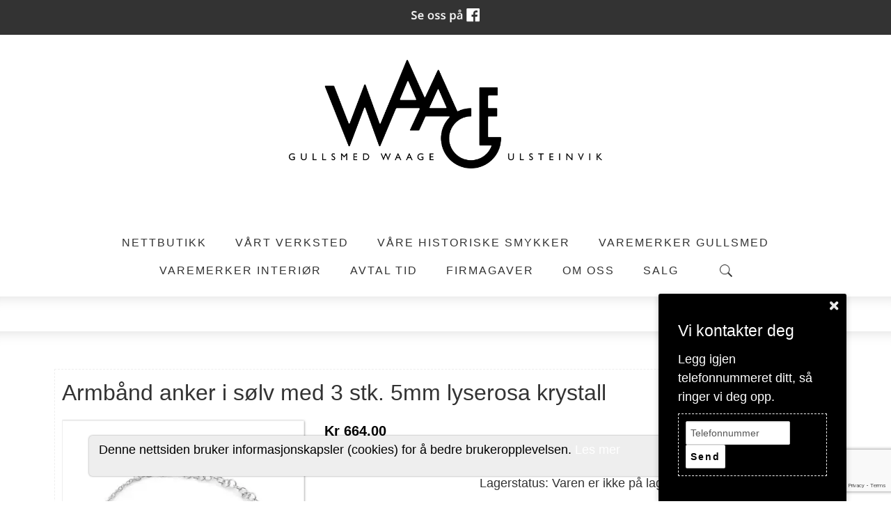

--- FILE ---
content_type: text/html; charset=UTF-8
request_url: https://www.pfwaage.no/armband-anker-i-solv-med-3-stk-5mm-lyserosa-krystall-34244p.html
body_size: 11259
content:
<!DOCTYPE html>
<!--[if lt IE 7]> <html class="no-js ie6" lang="no"> <![endif]-->
<!--[if IE 7]>    <html class="no-js ie7" lang="no"> <![endif]-->
<!--[if IE 8]>    <html class="no-js ie8" lang="no"> <![endif]-->
<!--[if IE 9]>    <html class="ie9" lang="no"> <![endif]-->
<!--[if gt IE 8]><!-->
<html class="no-js" lang="no">
<!--<![endif]-->
<head>
    <script>(function(H){H.className=H.className.replace(/\bno-js\b/,'js')})(document.documentElement)</script>
    <title>Produkt: Armbånd anker i sølv med 3 stk. 5mm lyserosa krystall | Waage gullsmed i Ulsteinvik</title>
    <meta name="viewport" content="width=device-width, initial-scale=1.0, minimum-scale=1.0">
    <meta http-equiv="Content-Type" content="text/html; charset=UTF-8">

    <!-- CMS code -->
    
    <meta name="keywords" content="P F Waage, Waage, gullsmed, Ulsteinvik, sunnmøre, Georg Jensen, Van Bergen, van bergen, gull, Sølvbestikk, Furrer Jacot, forlovelsesring, rivoir,giftering, enstensring,by birdie, julie sandlau, susanne friis bjørner,
sølje, morgengave, diamant, diamanter, diamantring, solitær, perler, perle, rivoir, bunadssølv sunnmøre, Efva Attling, sunnmørsbunad, bunadsølv, enstensring, solitærring, bunadssølv, forlovesesring, smelte om gull, interiør, designprodukt, design, eternityring, memoryring, rosegull, platina, bruktgull, rekkering, maanesten, månesten, interior, heymat, zalto, nedre foss, ildhane, efva attling, alexander lyngaard, sølvsmykker, gullsmykker, reparasjoner, gullsmedverksted,">

    <style>
        body {
                                }
                        article a {
                color: #0b5e75 !important;
        }
                                    </style>

        <link rel="icon" href="https://admin.mekke.no/data/images/718/favicon.ico?c36c90eb4d22bea505082b13c2aa773f" type="image/x-icon">

    <style>
                body {
                padding-top: 50px !important;
        }
                </style>

<link rel="canonical" href="https://www.pfwaage.no/armband-anker-i-solv-med-3-stk-5mm-lyserosa-krystall-34244p.html" />
<meta property="og:title" content="Armbånd anker i sølv med 3 stk. 5mm lyserosa krystall" />
<meta property="og:description" content="Anker armb&aring;nd i lengda 16-20 cm."/>
<meta name="description" content="Anker armb&aring;nd i lengda 16-20 cm."/>
<meta property="og:image" content="https://admin.mekke.no/data/image_products/718/2d17883ca0742a61bb134853671ed954.jpg"/>

<script src="https://ajax.googleapis.com/ajax/libs/jquery/1.12.4/jquery.min.js"></script>
<script src="https://code.jquery.com/jquery-migrate-1.4.1.min.js"></script>
<script src="https://admin.mekke.no/data/templates/master/01/js/bootstrap.min.js"></script>
<script src="https://admin.mekke.no/static/frontend/min/jquery.cycle.all.8d35710b66.js"></script>
<script src="https://admin.mekke.no/static/frontend/min/jquery.cookie.1e3faa7fc4.js"></script>
<script src="https://admin.mekke.no/static/frontend/min/jquery.carouFredSel-6.2.1-packed.72805fb6fa.js"></script>
<script src="https://admin.mekke.no/static/frontend/min/jquery.fancybox.pack.86ef27a7a7.js"></script>
<script src="https://admin.mekke.no/static/frontend/min/jquery.colorbox-min.fbb18aadcd.js"></script>
<script src="https://admin.mekke.no/static/frontend/min/jquery.magnific-popup.7d751993a4.js"></script>
<script src="https://www.google.com/recaptcha/api.js?render=6LcK5rkUAAAAAF8zMQMrhgTlv-2vW3Pwlp0UkSiX" async defer></script>
<script src="https://unpkg.com/imagesloaded@4.1/imagesloaded.pkgd.min.js"></script>
<script src="https://admin.mekke.no/static/frontend/min/mekke.7436b6f337.js"></script>

<link rel="stylesheet" href="https://admin.mekke.no/data/templates/master/01/css/bootstrap.min.css" media="screen">
<link rel="stylesheet" href="https://admin.mekke.no/static/frontend/min/colorbox.08d9e00000.css" media="screen">
<link rel="stylesheet" href="https://admin.mekke.no/frontend/fontawesome/css/fontawesome.css">
<link rel="stylesheet" href="https://admin.mekke.no/frontend/fontawesome/css/brands.css">
<link rel="stylesheet" href="https://admin.mekke.no/frontend/fontawesome/css/solid.css">
<link rel="stylesheet" href="https://admin.mekke.no/frontend/fontawesome/css/regular.css">
<link rel="stylesheet" href="https://admin.mekke.no/frontend/fontawesome/css/v4-font-face.css">
<link rel="stylesheet" href="https://admin.mekke.no/static/frontend/min/jquery.fancybox.c2d1fe1040.css" media="screen">
<link rel="stylesheet" href="https://admin.mekke.no/static/frontend/min/magnific-popup.18680a3e81.css">
<link rel="stylesheet" href="https://admin.mekke.no/static/frontend/min/mekke.6f00d88bdb.css" media="screen">
<link rel="stylesheet" href="https://mekke.no/GlobaleMalFiler/grid-v2.css">
<link rel="stylesheet" href="https://admin.mekke.no/frontend/print.css" media="print">

    <!-- /end CMS code -->


    <!-- jQuery<script type="text/javascript" src="https://admin.mekke.no/data/templates/master/01/js/jquery.js"></script>-->
    <!--<link href="https://admin.mekke.no/data/templates/master/01/css/bootstrap.min.css" media="screen" rel="stylesheet" type="text/css">
    <script type="text/javascript" src="https://admin.mekke.no/data/templates/master/01/js/bootstrap.min.js"></script>-->
    <link href="https://admin.mekke.no/data/templates/master/01/css/master.css?ver=1.2" media="screen" rel="stylesheet" type="text/css">

    <!-- Varianter -->
        <link href="https://admin.mekke.no/data/templates/master/01/css/layout-c.css" media="screen" rel="stylesheet" type="text/css">
    
        <link href="https://admin.mekke.no/data/templates/master/01/css/skin-1.css" media="screen" rel="stylesheet" type="text/css">
    
    
    <!-- CMS configured colors -->
    <style type="text/css">
                    header {
                background-color: #ffffff; /* usercolor1 */
            }
        
                    article {
                background-color: white;
            }
        
                    body {
                background-color: #ffffff; /* usercolor3 */
            }
            </style>
    <!-- /end CMS configured colors -->

    <!-- SmartMenus jQuery plugin -->
    <script type="text/javascript" src="https://admin.mekke.no/data/templates/master/01/js/smartmenu.jquery.js"></script>

    <!-- SmartMenus jQuery init -->
    <script type="text/javascript">
        $(function() {
            $('#main-menu').smartmenus && $('#main-menu').smartmenus({
                subMenusSubOffsetX: 1,
                subMenusSubOffsetY: -8
            });
        });
    </script>

    <script type="text/javascript" src="https://admin.mekke.no/data/templates/master/01/js/social.js"></script>

    <link rel="preconnect" href="https://fonts.googleapis.com">
    <link rel="preconnect" href="https://fonts.gstatic.com" crossorigin>
    <link href="https://fonts.googleapis.com/css?family=Open+Sans:300,300i,700" rel="stylesheet">
    <!-- <link href="https://maxcdn.bootstrapcdn.com/font-awesome/4.6.3/css/font-awesome.min.css" media="screen" rel="stylesheet" type="text/css"> -->

    <!-- HTML5 shim and Respond.js IE8 support of HTML5 elements and media queries -->
    <!--[if lt IE 9]>
        <script src="https://oss.maxcdn.com/html5shiv/3.7.2/html5shiv.min.js"></script>
        <script src="https://oss.maxcdn.com/respond/1.4.2/respond.min.js"></script>
        <link href="https://admin.mekke.no/data/templates/master/01/css/ie.css" media="screen" rel="stylesheet" type="text/css">
    <![endif]-->
    <!-- Custom user code -->
    <!-- Meta Pixel Code -->
<script>
!function(f,b,e,v,n,t,s)
{if(f.fbq)return;n=f.fbq=function(){n.callMethod?
n.callMethod.apply(n,arguments):n.queue.push(arguments)};
if(!f._fbq)f._fbq=n;n.push=n;n.loaded=!0;n.version='2.0';
n.queue=[];t=b.createElement(e);t.async=!0;
t.src=v;s=b.getElementsByTagName(e)[0];
s.parentNode.insertBefore(t,s)}(window, document,'script',
'https://connect.facebook.net/en_US/fbevents.js');
fbq('init', '1959092691195242');
fbq('track', 'PageView');
</script>
<noscript><img height="1" width="1" style="display:none"
src="https://www.facebook.com/tr?id=1959092691195242&ev=PageView&noscript=1"
/></noscript>
<!-- End Meta Pixel Code -->




<script>
  fbq('track', 'ViewContent');
</script>
<meta name="facebook-domain-verification" content="wvin2amj4g47cpxqe4wn93nn85itoo" />
<!-- Facebook Pixel Code -->
<script>
  !function(f,b,e,v,n,t,s)
  {if(f.fbq)return;n=f.fbq=function(){n.callMethod?
  n.callMethod.apply(n,arguments):n.queue.push(arguments)};
  if(!f._fbq)f._fbq=n;n.push=n;n.loaded=!0;n.version='2.0';
  n.queue=[];t=b.createElement(e);t.async=!0;
  t.src=v;s=b.getElementsByTagName(e)[0];
  s.parentNode.insertBefore(t,s)}(window, document,'script',
  'https://connect.facebook.net/en_US/fbevents.js');
  fbq('init', '250924685803373');
  fbq('track', 'PageView');
</script>
<noscript><img height="1" width="1" style="display:none"
  src="https://www.facebook.com/tr?id=250924685803373&ev=PageView&noscript=1"
/></noscript>

<!-- End Facebook Pixel Code -->



<script>
  (function(i,s,o,g,r,a,m){i['GoogleAnalyticsObject']=r;i[r]=i[r]||function(){
  (i[r].q=i[r].q||[]).push(arguments)},i[r].l=1*new Date();a=s.createElement(o),
  m=s.getElementsByTagName(o)[0];a.async=1;a.src=g;m.parentNode.insertBefore(a,m)
  })(window,document,'script','https://www.google-analytics.com/analytics.js','ga');

  ga('create', 'UA-93592129-1', 'auto');
  ga('send', 'pageview');

</script>
<style>



img.hgroup-logo {
    MAX-WIDTH: 450PX;
}
footer {
    color: white;
}
a[href="/personvernpolicy.html"] {
    color: white;
}
form {
    border: 1px dashed #eee;
    padding: 10px;
}

.mekkeform label, .mekkeform input[type="checkbox"] {
 
    display: inline !important;
}
.hero--gradient:before {
    opacity: 0.3 !important;
    background-image: linear-gradient(to bottom right, grey,black) !important;
}
.hero__content * {
    color: white;
}
.hero__content h1{
    background: #000000;
    background: #0000007a;
    padding: 1em;
    border-radius: 5px;
display: table;
text-align: center;
margin: auto;
font-family: Gill Sans Light, sans-serif;
font-weight: 100;
}
@media screen and (min-width: 769px){
.hero__content {
    margin-top: 4em;
}
.hero__content h1 {
    font-size: 1.5em;
}
}
@media screen and (max-width: 768px){
.hero__content {

}
.hero__content h1 {
    font-size: 1.5em;
}
.hero__content {

    padding:  0 !important;
}
}
section.hero {
    background-position: 10% center!important;
}
</style>

<!-- Google tag (gtag.js) -->
<script async src="https://www.googletagmanager.com/gtag/js?id=UA-93592129-1"></script>
<script>
  window.dataLayer = window.dataLayer || [];
  function gtag(){dataLayer.push(arguments);}
  gtag('js', new Date());

  gtag('config', 'UA-93592129-1');
</script>

<!-- Google tag (gtag.js) -->
<script async src="https://www.googletagmanager.com/gtag/js?id=AW-11013341161"></script>
<script>
  window.dataLayer = window.dataLayer || [];
  function gtag(){dataLayer.push(arguments);}
  gtag('js', new Date());

  gtag('config', 'AW-11013341161');
</script>

<!-- Google tag (gtag.js) -->
<script async src="https://www.googletagmanager.com/gtag/js?id=AW-11013341161"></script>
<script>
  window.dataLayer = window.dataLayer || [];
  function gtag(){dataLayer.push(arguments);}
  gtag('js', new Date());

  gtag('config', 'AW-11013341161');
</script>
<style> 
.mekke_products .productbox {width:300px;}
.mekke_products .productbox table, .mekke_products .productbox table td {width:300px;}
.z00m{min-width:200px;}
p{text-align: center; justify-content: center;border: none; text-decoration: none;}
a.image-link{ text-decoration: none;border:0 none;}
a{text-decoration: none;
	border: 0 none;}
a.image-border {
	text-decoration: none;
	border: 0 none;
	}
 a:link {
      text-decoration: none;
}

a:visited {
      text-decoration: none;
}

a:hover {
      text-decoration: none;
}

a:active {
      text-decoration: none;
}
article a{border:none;}
</style><!-- Google tag (gtag.js) -->
<script async src="https://www.googletagmanager.com/gtag/js?id=G-9KR5XCHQ37">
</script>
<script>
  window.dataLayer = window.dataLayer || [];
  function gtag(){dataLayer.push(arguments);}
  gtag('js', new Date());

  gtag('config', 'G-9KR5XCHQ37');
</script>


    <!-- /end custom user code -->
</head>
<body class="home-page">
    
<form id="hpedit-login" class="mfp-hide white-popup-block" action="https://admin.mekke.no/start.php" method="POST" style="color: black;">
    <input type="hidden" name="hpedit-login" value="1" />
    <input type="hidden" name="domain" value="718" />
    <input type="hidden" name="next" value="/armband-anker-i-solv-med-3-stk-5mm-lyserosa-krystall-34244p.html" />
    <h2>Logg inn</h2>
    <fieldset style="border: 0;" id="hp-login-fieldset">
        <p>Logg inn med ditt passord for &aring; redigere hjemmesiden!</p>
        <ol>
            <li>
                <input id="password" type="password" name="password" class="textbox">
            </li>
            <li>
                <input type="submit" name="login" value="Logg inn" class="button" style="border: 2px solid gray; border-radius: 2em; background: lightgray !important; color: black !important;">
                <button type="button" class="forgot" style="border: none !important; background: none !important; padding: 0 !important; text-decoration: underline !important; cursor: pointer !important; float: right; font-family: arial, sans-serif; color: black !important;">Glemt passord?</button>
            </li>
        </ol>
    </fieldset>
    <fieldset style="border: 0;" id="hp-forgotpassword-fieldset">
        <p>Skriv inn epostadressen din (må være den som er registrert på Mekke), og trykk på "Send meg passord" for å bli tilsendt nytt passord på epost.</p>
        <ol>
            <li>
                <input type="text" name="email" placeholder="E-postadresse" id="email">
            </li>
            <li>
                <input type="submit" name="forgotpassword" value="Send meg passord" class="button" style="border: 2px solid gray; border-radius: 2em; background: lightgray; color: black;">
                <button type="button" class="cancel" style="border: none !important; background: none !important; padding: 0 !important; text-decoration: underline !important; cursor: pointer !important; float: right; font-family: arial, sans-serif; color: black;">Tilbake</button>
            </li>
        </ol>
    </fieldset>
</form>


    <!--<link rel="stylesheet" href="https://admin.mekke.no/data/templates/master/01/js/magnific-popup.css" integrity="sha256-RdH19s+RN0bEXdaXsajztxnALYs/Z43H/Cdm1U4ar24=" crossorigin="anonymous" />
    <script src="https://admin.mekke.no/data/templates/master/01/js/jquery.magnific-popup.min.js" integrity="sha256-P93G0oq6PBPWTP1IR8Mz/0jHHUpaWL0aBJTKauisG7Q=" crossorigin="anonymous"></script>-->

    <!--[if lt IE 9]>
    <div class="ie-warning" style="">
    <i class="fa fa-exclamation-triangle" aria-hidden="true"></i>
    Din nettleser er <b>utdatert</b>, og nettstedet kan se rart ut. <a href="https://www.google.no/chrome/browser/desktop/">Her kan du oppdatere nettleseren din.</a>
    </div>
    <![endif]-->

    <p class="usability-skiptocontent"><a href="#article">Hopp til innhold</a></p>

    <!-- Topbar -->
    <section class="topbar">
        <div class="container">
            <!-- Toggle cart -->
            
            <div class="cart-area cart-empty">
                <button class="cart-toggle">
                    <span class="cart-icon fa fa-shopping-cart"></span>
                    <span class="cart-number">0</span>
                </button>
                <a href="/ordrebestilling.html" class="cart-checkout-link">Til kassen: kr 0</a>
            </div>
            <!-- /Toggle cart -->

            <!-- Cart -->
            <div class="cart-box">
                <!-- #cart -->
                <div id="cart" class="collapsable empty" style="display: none;">
    <div>
                        <small id="logintoggle">Vil du <a href="#" class="dlogin">logge inn</a>?</small>
                <a href="/customer/login">Registrering</a>
            <div id="#accordion-faktura" class="login-box">
                <fieldset id="delivery_login_form">
                    <form method="POST" action="/customer/login">
                        <input type="hidden" name="return_to" value="/armband-anker-i-solv-med-3-stk-5mm-lyserosa-krystall-34244p.html">

                        <label for="login_email">E-post:</label>
                        <input type="text" name="email" id="login_email" value=""/><br>

                        <label for="login_password">Passord:</label>
                        <input type="password" name="password" id="login_password" value=""/>
                        <br><br>
                        <input type="submit" value="Logg inn" />
                    </form>
                </fieldset>
            </div>
            </div>
        <div class="short_info">
            <div>
                <span class="inneholder">Inneholder </span>
                                    <span class="antall tom">ingen</span> varer
                                                    for totalt <span class="kr">kr </span><span class="sum">0.00</span>
                            </div>
            <div class="linker">
                <a href="#" id="toggle_cart">Vis handlevogn</a>
                eller
                                    <a href="/ordrebestilling.html">g&aring; til kassen</a>
                            </div>
        </div>
        <ul id="inline_cart">
                            <li><strong>Handlevognen er tom</strong></li>
                    </ul>
</div>
                <!-- /#cart -->
            </div><!-- /.cart-box -->
            <!-- /Cart -->
        </div><!-- .container -->
    </section><!-- .topbar -->

    
    <!-- Header -->
    <header class="">
        <div class="container">
            <div class="hgroup">
                
                                    <a href="/"><img src="https://admin.mekke.no/data/logos/718.png?c5e3bbe370a23dbc3a56ff9709278acd" alt="PF Waage" class="hgroup-logo" ></a>
                
                                    <h2 class="hgroup-tagline"><p style="text-align: center;"></p>
<p style="text-align: center;"></p>
<p style="text-align: center;">&nbsp; &nbsp; &nbsp; &nbsp; &nbsp; &nbsp; &nbsp; &nbsp; &nbsp; &nbsp; &nbsp; &nbsp; &nbsp; &nbsp; &nbsp; &nbsp; &nbsp; &nbsp; &nbsp; &nbsp; &nbsp; &nbsp; &nbsp; &nbsp; &nbsp; &nbsp; &nbsp; &nbsp; &nbsp; &nbsp;&nbsp;</p>
<p>&nbsp;</p>
<div class="row-fluid" style="text-align: center;"><br />
<div>
<p></p>
<p></p>
</div>
</div></h2>
                            </div>

            <nav id="main-nav" role="navigation">
                <!-- Mobile menu toggle button (hamburger/x icon) -->
                <input id="main-menu-state" type="checkbox" />

                <label class="main-menu-btn" for="main-menu-state">
                    <span class="main-menu-btn-icon"></span> <!--Toggle main menu visibility-->
                    <span class="menu-text">Meny</span>
                </label>

                                    <a href="#" id="searchtoggle-mobile" class="searchtoggle search-toggle-mobile"><span class="icon-search">S&oslash;k</span></a>
                
                <ul id="main-menu" class="menu">
                    
        <li class=" menu-first">
            <a
                href="/produkter.html"
                                alt="Nettbutikk"
            >
                                    Nettbutikk                            </a>

                    </li>

                
        <li class=" ">
            <a
                href="/vart-verksted-19893s.html"
                                alt="Vårt Verksted"
            >
                                    Vårt Verksted                            </a>

                    </li>

                
        <li class=" ">
            <a
                href="/vare-historiske-smykker-36801s.html"
                                alt="Våre historiske smykker"
            >
                                    Våre historiske smykker                            </a>

                    </li>

                
        <li class=" ">
            <a
                href="/merkevarer-gullsmed-5687s.html"
                                alt="Varemerker Gullsmed"
            >
                                    Varemerker Gullsmed                            </a>

                    </li>

                
        <li class=" ">
            <a
                href="/varemerker-interior-31105s.html"
                                alt="Varemerker Interiør"
            >
                                    Varemerker Interiør                            </a>

                    </li>

                
        <li class=" ">
            <a
                href="/avtal-tid-33636s.html"
                                alt="Avtal tid"
            >
                                    Avtal tid                            </a>

                    </li>

                
        <li class=" ">
            <a
                href="/firmagaver-34029s.html"
                                alt="Firmagaver"
            >
                                    Firmagaver                            </a>

                    </li>

                
        <li class=" ">
            <a
                href="/om-oss-35484s.html"
                                alt="Om oss"
            >
                                    Om oss                            </a>

                    </li>

                
        <li class=" ">
            <a
                href="/salg-35493s.html"
                                alt="Salg"
            >
                                    Salg                            </a>

                    </li>

                                                            <li class="menu-item-search-toggle">
                            <button id="searchtoggle" class="searchtoggle search-toggle-desktop">
                                <span class="icon-search">S&oslash;k</span>
                            </button>
                        </li>
                                    </ul>
            </nav>
        </div><!-- /.container -->

        <div class="container">
                            <!-- Search -->
                <div id="searchbar" class="searchbar">
                    <form method="GET" action="/search">
                        <button type="submit" id="searchsubmit" class="icon-search" value="S&oslash;k"></button>
                        <input type="text" name="search" id="s" placeholder="Hva leter du etter?" autocomplete="off">
                    </form>
                </div>
                <!-- /searchbar -->
                    </div><!-- /.container -->

            </header>
    <!-- /Header -->

    <!-- Hero -->
    <div class="
        hero-wrapper
                    originally-small
            " style="
        min-height: 50px;
        height: 50px;
    ">
        <div class="edit_warning header"></div>
        <section class="hero"></section>

        <div class="hero-content-wrapper">
            <div class="hero-underlay" style="
                background-color: #829fa3;
                opacity: 0.90;
            "></div>
            <div class="container">
                <div class="hero__content"></div>
            </div>
        </div>
    </div>
<!-- /Hero -->

<div class="clearfix"></div>

    <article>
        <div class="container">
                            <!-- Sidebar layout -->
                <!-- Content start-->
                <style type="text/css">
    .productdetails {
        overflow: hidden;
    }

    .productdetails img:not(.arrow) {
        box-shadow: 0px 1px 3px rgba(0, 0, 0, 0.5);
        border: 1px solid #eee;
    }

    .productdetails a.img {
        border: none;
    }

    .productdetails .price {
        font-size: 20px;
        font-weight: bold;
        color: #000;
        margin-bottom: 1em;
    }

    #product-groups .price {
        font-size: 16px;
    }

    .productdetails .variations{
        overflow: hidden;
        margin: 20px 0px;
    }

    .productdetails .variations div{
        padding: 3px 5px;
        border: 2px solid #ddd;
        display: inline-block;
        *display: inline;
        cursor: pointer;
        border-radius: 5px;
    }

    .productdetails .variations div.selected {
        background: url('https://admin.mekke.no/graphics/gray_button.png') top left repeat-x;
        color: #fff;
        border: none;
        padding: 5px 7px;
    }

    .productdetails label {
        display: block;
        margin-bottom: 5px;
    }

    .productdetails input.submit {
        background: url('https://admin.mekke.no/graphics/gray_button.png') top left repeat-x;
        border: 1px solid #999;
        padding: 5px 8px;
        border-radius: 5px;
        color: #fff;
        text-shadow: 1px 1px 1px rgba(0,0,0,0.2);
        cursor: pointer;
        font-size: 18px;
    }

    .productdetails input.submit:active {
        background-position: bottom left;
    }

    .productdetails input.qty {
        border: 1px solid #999;
        padding: 5px 8px;
        font-size: 18px;
        width: 55px;
        border-radius: 5px;
    }

    .productdetails .description {
        border-top: 1px solid #999;
        padding-top: 20px;
        margin-top: 20px;
    }

    .productdetails .description p {
        margin: 0 0 1em 0;
    }

    p.message {
        font-weight: bold;
    }

    .fancybox-opened .fancybox-skin {
        margin-right: 15px !important;
    }

    .fancybox-inner {
        width: 100% !important;
        padding: 0 !important;
        margin: 0 !important;
    }

    .productdetails table.variants {
        width: 100%;
    }

    .productdetails table.variants th {
        padding: 15px 10px 10px 10px;
        border-bottom: 1px solid #ccc;
    }

    .productdetails table.variants td {
        padding: 5px 10px;
        text-align: left;
        border-bottom: 1px solid #ccc;
    }

    .productdetails table.variants td.actions {
        text-align: right;
    }

    .productdetails .order_block.disabled {
        display: none;
    }

    #image-wrapper{
        display: flex;
        flex-wrap: wrap;
        justify-content: center;
        align-items: center;
        flex-direction: column;
        width: 100%;
        min-height: 420px;
        padding: 10px;
    }

    #featured{
        max-width: 100%;
        max-height: 300px;
        object-fit: cover;
        cursor: pointer;
        border: 2px solid black;
    }

    #featured-wrapper{
        height: 300px;
    }

    .thumbnail{
        object-fit: cover;
        max-width: 180px;
        max-height: 90px;
        cursor: pointer;
        opacity: 0.5;
        margin: 5px;
        border: 2px solid black;

    }

    .thumbnail:hover{
        opacity:1;
    }

    .active{
        opacity: 1;
    }

    #slide-wrapper{
        max-width: 100%;
        display: flex;
        min-height: 100px;
        align-items: center;
    }

    #slider{
        width: 340px;
        display: flex;
        flex-wrap: nowrap;
        overflow-x: auto;
    }

    #slider::-webkit-scrollbar {
            width: 6px;
    }

    #slider::-webkit-scrollbar-track {
        -webkit-box-shadow: inset 0 0 6px rgba(0,0,0,0.3);

    }

    #slider::-webkit-scrollbar-thumb {
        background-color: #ffffff;
        outline: 1px solid slategrey;
        border-radius: 100px;
    }

    #slider::-webkit-scrollbar-thumb:hover{
        background-color: #c3c3c3;
    }

    .arrow{
        width: 30px;
        height: 30px;
        cursor: pointer;
        transition: .3s;
    }

    .arrow:hover{
        opacity: .5;
        width: 35px;
        height: 35px;
    }
</style>
    
    
    <form method="post" action="/cart/add" class="productdetails_form">
    <input type="hidden" name="return_to" value="/armband-anker-i-solv-med-3-stk-5mm-lyserosa-krystall-34244p.html" />
    <input type="hidden" name="product_id" value="34244" id="product_id" />
        
    
    
    <div class="productdetails">
        <h1 class="product-title">
            Armbånd anker i sølv med 3 stk. 5mm lyserosa krystall        </h1>

        <div class="row-fluid">
            <div class="span4">
                                    <a target="_BLANK" href="https://admin.mekke.no/data/image_products/718/2d17883ca0742a61bb134853671ed954.jpg" class="zoom img">
                        <img src="https://admin.mekke.no/thumbnail.php?w=390&amp;h=390&amp;img=data/image_products/718/2d17883ca0742a61bb134853671ed954.jpg" alt="Bilde mangler">
                    </a>
                            </div>

            <div class="span8">
                                <div class="textwrap">
                                            
                                                    
                            <div class="price">
                                Kr 664,00                            </div>
                        
                        
                                                    Varenummer: 1585-1-112                        
                                                    <div class="order_block">
                                                                    <p class="product-stock">Lagerstatus: Varen er
                                                                                    ikke på lager                                                                            </p>
                                
                                                                    <div class="order_button_block"
                                                                                    >
                                                                                                                            <label>Velg antall</label>
                                            <input type="text" class="qty" name="qty[34244]" value="1">
                                                                                <input type="submit" class="submit" value="Legg i handlevogna" />
                                    </div>
                                                            </div>
                                            
                    <div class="description-short">
                        <p>Anker armb&aring;nd i lengda 16-20 cm.</p>                    </div>

                </div>
            </div>
        </div>
        
        
            </div>
</form>

<script>
    let thumbnails = document.getElementsByClassName('thumbnail');
    let activeImages = document.getElementsByClassName('active');

    if (thumbnails != null) {
        for (var i=0; i < thumbnails.length; i++){
            thumbnails[i].addEventListener('mouseover', function(){
                if (activeImages.length > 0){
                    activeImages[0].classList.remove('active')
                }

                this.classList.add('active');
                document.getElementById('featured').src = this.src;
            })
        }
    }


    let buttonRight = document.getElementById('slideRight');
    let buttonLeft = document.getElementById('slideLeft');

    if (buttonLeft != null && buttonRight != null) {
        buttonLeft.addEventListener('click', function(){
            document.getElementById('slider').scrollLeft -= 180;
            for (var i=1; i < thumbnails.length; i++){
                if (thumbnails[i].classList.contains('active')) {
                    prev = thumbnails[i - 1];
                    if (activeImages.length > 0){
                        activeImages[0].classList.remove('active');
                    }
                    prev.classList.add('active');
                    document.getElementById('featured').src = prev.src;
                    break;
                }
            }
        })

        buttonRight.addEventListener('click', function(){
            document.getElementById('slider').scrollLeft += 180;
            for (var i=0; i < thumbnails.length - 1; i++){
                if (thumbnails[i].classList.contains('active')) {
                    next = thumbnails[i + 1];
                    if (activeImages.length > 0){
                        activeImages[0].classList.remove('active');
                    }
                    next.classList.add('active');
                    document.getElementById('featured').src = next.src;
                    break;
                }
            }
        })

        $(".image_group").click(function(){
            var index = 0;
            for (var i=0; i < thumbnails.length; i++){
                if (activeImages[0].id == thumbnails[i].id)
                    index = i;
            }

            $.fancybox([
                                    'https://admin.mekke.no/data/image_products/718/2d17883ca0742a61bb134853671ed954.jpg',
                            ],{
                type: 'image',
                overlayShow: true,
                overlayOpacity: 0.8,
                padding: 1,
                openEffect: 'elastic',
                index: index
            });
        });
    }

    var qty_above_zero = false;

    $('.productdetails .variations div').click(function() {

        var typeNum = $(this).data('type-num');
        var value = $(this).data('value');

        var typeDivs = $('.productdetails .variations div[data-type-num!=' + typeNum + ']');
        typeDivs.each(function() {
            var div = $(this);
            var nearDivs = div.parent().find('div');
            var divTypeNum = div.data('type-num');
            var divValue = div.data('value').toString();
            var isSelected = div.hasClass('selected');
            var values = [];

            for (var i in combinations) {
                if (combinations[i][typeNum] == value) {
                    values.push(combinations[i][divTypeNum]);
                }
            }

            nearDivs.addClass('disabled');
            for (var i in values) {
                div.parent().find('div[data-value="' + values[i] + '"]').removeClass('disabled');
            }

            div.parent().removeClass('active');
        });

        $(this).parent().find('div').removeClass('disabled');
        $(this).parent().find('div').removeClass('selected');
        $(this).addClass('selected');
        $(this).parent().addClass('active');


        var currValues = [];
        $('.productdetails .variations div.selected').each(function() {
            var typeNum = $(this).data('type-num');
            var value = $(this).data('value');
            currValues[typeNum] = value;
        });

        var currVariation = null;
        for (var i in variations) {
            if (variations[i]['variant_values'].toString() === currValues.toString()) {
                currVariation = variations[i];
                break;
            }
        }
        if (currVariation) {
            $('.productdetails .price').html(currVariation['price']);
            $('.productdetails .product-variation-title').html(currVariation['title']);
            $('#product_variant_id').val(currVariation['id']);

            var stockText = 'Lagerstatus: Varen er ';
            if (currVariation['avail'] > 0 )
                stockText += 'på lager';
            else
                stockText += 'ikke på lager';

            if (qty_above_zero && currVariation['avail'] <= 0)
                $('.order_button_block').hide();
            else
                $('.order_button_block').show();

            $('.productdetails .product-stock').text(stockText);
            $('.productdetails .order_block').removeClass('disabled');
        } else {
            $('.productdetails .price').html('&nbsp;');
            $('.productdetails .product-variation-title').html('Denne varianten finnes ikke');
            $('.productdetails .order_block').addClass('disabled');
            $('.order_button_block').hide();
        }
    });
</script>
<div style="clear: both;"></div><div id="social_wrap" style="margin-top: 2em;"><a href="#" onclick="$('#tipsvenn').toggle(); return false">Del denne siden med andre!</a><br>


<div id="tipsvenn" style="display: none;">
    <form action="/post/tipsvenn" method="POST">
        <input type="hidden" name="return_to" value="/armband-anker-i-solv-med-3-stk-5mm-lyserosa-krystall-34244p.html">
        <input type="hidden" name="kapsja" value="nono" id="tipsvenn_kapsja" />
        <table border="0" cellspacing="3" cellpadding="3">
            <tr>
                <td><label for="tips_fra_navn">Ditt navn:</label></td>
                <td><input type="text" id="tips_fra_navn" name="fra_navn" value="" style="width: 130px; border: 1px solid gray;"></td>
            </tr>
            <tr>
                <td><label for="tips_fra_epost">Din epost:</label></td>
                <td><input type="text" id="tips_fra_epost" name="fra_epost" value="" style="width: 130px; border: 1px solid gray;"></td>
            </tr>
            <tr>
                <td><label for="tips_til_navn">Mottakers navn:</label></td>
                <td><input type="text" id="tips_til_navn" name="til_navn" value="" style="width: 130px; border: 1px solid gray;"></td>
            </tr>
            <tr>
                <td><label for="tips_til_epost">Mottakers epost:</label></td>
                <td><input type="text" id="tips_til_epost" name="til_epost" value="" style="width: 130px; border: 1px solid gray;"></td>
            </tr>
        </table>
        <input type="hidden" name="action" value="tipsvenn">
        <input type="submit" name="btn_tipsvenn" value="Tips venn!">

        <input type="hidden" name="recaptcha-token" class="recaptcha-token" value="" />
    </form>

    <script type="text/javascript">
        document.getElementById('tipsvenn_kapsja').value = 'yesyes';
    </script>
</div>
<br><a href="https://www.facebook.com/share.php?u=https%3A%2F%2Fwww.pfwaage.no%2Farmband-anker-i-solv-med-3-stk-5mm-lyserosa-krystall-34244p.html"><img src="https://admin.mekke.no/share_facebook.jpg" alt="Share on Facebook" style="border: 0; width:20px;"></a><iframe src="https://www.facebook.com/plugins/like.php?href=https%3A%2F%2Fwww.pfwaage.no%2Farmband-anker-i-solv-med-3-stk-5mm-lyserosa-krystall-34244p.html&amp;locale=nb_NO&amp;layout=standard&amp;show_faces=true&amp;width=450&amp;action=like&amp;colorscheme=light&amp;height=80" scrolling="no" frameborder="0" style="border:none; overflow:hidden; width:450px; height:24px;" allowTransparency="true"></iframe></div><div id="contactbox-wrapper" style="display:none;">
    <div id="contactbox-contact" class="fixed" style="display: block;">
        <img src="https://admin.mekke.no/graphics/close.png" alt="Lukk" id="contactbox-close" width="13" height="13" />
        <h2>Vi kontakter deg</h2>
        <label for="contact_phone" class="contactbox-contact_phone_label">Legg igjen telefonnummeret ditt, så ringer vi deg opp.</label>
        <form id="contactbox-contactform_small">
            <input type="text" name="contactbox-contact_phone" id="contactbox-contact_phone" placeholder="Telefonnummer" />
            <input type="hidden" name="from_page" id="from_page" value="/" />
            <input id="contactbox-sendnow" type="submit" class="submit" value="Send" />
            <input type="hidden" id="kakemums" name="kakemums" value="no" />
            <input type="hidden" name="recaptcha-token" class="recaptcha-token" value="" />
        </form>
    </div>
    <div id="contactbox-contact_show" class="fixed" style="display: none;">
        <img src="https://admin.mekke.no/graphics/slide_up.png" alt="Vis skjema" />
    </div>
</div>
<div id="topline" style="display: block;">
        <div id="facebook_toggle-wrapper">
        <input name="facebook" id="facebook-toggle" type="button" value="Facebook" />

        <div id="facebookwrapper">
            <iframe id="facebook-iframe" src="https://www.facebook.com/plugins/likebox.php?href=https://www.facebook.com/pfwaagegull&amp;width&amp;height=395&amp;colorscheme=light&amp;show_faces=false&amp;header=false&amp;stream=true&amp;show_border=false&amp;appId=550189675002291" scrolling="no" frameborder="0" style="border:none; overflow:hidden; height:395px;" allowTransparency="true" onload="console.log('Feed loaded'); check_feed_loaded()"></iframe>
            <div id="fallback-link" style="display: none;">
                <p>Klarte ikke å laste inn Facebook-feeden.<br /><a href="https://www.facebook.com/pfwaagegull" target="_blank">Klikk her for å gå til Facebook-siden vår!</a></p>
            </div>
        </div>
    </div>
    <script type="text/javascript">
        function check_feed_loaded() {
                let iframe = document.getElementById("facebook-iframe");
                let fallback_link = document.getElementById("fallback-link");
                let content_loaded = false;

                try {
                        let iframe_content = iframe.contentDocument || iframe.contentWindow.document;
                        content_loaded = iframe_content && iframe_content.body.innerHTML !== "";
                    } catch(e) {
                        content_loaded = true; /* error due to attempted CORS access, which means the iframe is loaded successfully */
                }

                if (!content_loaded) {
                        iframe.style.display = "none";
                        fallback_link.style.display = "block";
                        //console.log("Couldn't load iframe");
                    } else {
                        iframe.style.display = "block";
                        fallback_link.style.display = "none";
                        //console.log("Loaded iframe successfully");
                }
        }

        check_feed_loaded();
        setTimeout(check_feed_loaded, 2000);
        setTimeout(check_feed_loaded, 5000);
    </script>
        </div>

                <!-- Content end -->
                <!-- / Sidebar layout -->
                    </div><!-- /.container -->
    </article>

    <!-- Footer -->
    <footer>
        <div class="container">
            <div class="row-fluid" itemscope itemtype="http://schema.org/LocalBusiness">
                                    <div class="span3 profile">
                        <address>
                            <i class="fa fa-home" aria-hidden="true"></i>
                            <span itemprop="name">PF Waage</span><br />                            <span itemprop="streetAddress">Sjøgata 23</span><br />                            <span itemprop="addressRegion">6065 ULSTEINVIK</span>

                            
                            
                            <br /><br />Org. 945946318                        </address>
                    </div>
                
                                    <div class="span3 footercontact">
                        <address>
                            <i class="fa fa-phone" aria-hidden="true"></i>
                            <span itemprop="telephone" class="phone"><a href="tel:70010043">70 01 00 43</a></span>                            <br /><span itemprop="telephone" class="phone2"><a href="tel:92629242">92629242</a></span>                        </address>
                    </div>
                
                                    <div class="span3">
                        <address>
                            <i class="fa fa-envelope" aria-hidden="true"></i>
                            <span itemprop="email" class="email"><a href="mailto:post@pfwaage.no">post@pfwaage.no</a></span>                            <br /><span itemprop="email" class="email2"><a href="mailto:arild@pfwaage.no">arild@pfwaage.no</a></span>                        </address>
                    </div>
                
                <div class="span3">
                                            <button name="social" id="socialTrigger"><i class="fa fa-share-square" aria-hidden="true"></i> Del nettside</button>
                    					<div class="logo_footer" style="display: none;"><a href="/"><img itemprop="image" src="https://admin.mekke.no/data/logos/718.png?c5e3bbe370a23dbc3a56ff9709278acd" alt="PF Waage" class="hgroup-logo" ></a></div>
                </div>
            </div>
        </div><!-- /.container -->





    </footer>
    <!-- /Footer -->



        <div class="cookie-banner" style="display: none">
        <p>Denne nettsiden bruker informasjonskapsler (cookies) for å bedre brukeropplevelsen. <a href="/personvernpolicy.html">Les mer</a></p>
        <button class="cookie-close">Jeg forstår!</button>
    </div>

    <script type="text/javascript">
        if (localStorage.getItem('cookieSeen') != 'shown') {
            $('.cookie-banner').delay(1000).fadeIn();
        }
        
        $('.cookie-close').click(function() {
                localStorage.setItem('cookieSeen','shown');
                $('.cookie-banner').fadeOut();
        });
    </script>


        <div class="mekke-privacy">
        <p style="font-size: .8em; margin-bottom: 2em"><a href="/personvernpolicy.html" class="personvernlink">Personvernerkl&aelig;ring</a></p>
    </div>

    

            <div class="mekke-credit">
            <p style="font-size: .8em; margin-bottom: 2em">
                <a id="hpedit-login-a" class="popup-with-form" href="#hpedit-login">Logg inn</a>
            </p>
        </div>
    


    <script type="text/javascript">
    $(function(){
        var $searchbar  = $('#searchbar');

        $('.searchtoggle').on('click', function(e) {
            e.preventDefault();

            var $searchlink = $(this).find('span');

            if (!$searchbar.is(":visible")) {
                // if invisible we switch the icon to appear collapsable
                $searchlink.removeClass('icon-search-plus').addClass('icon-search-minus');
            } else {
                // if visible we switch the icon to appear as a toggle
                $searchlink.removeClass('icon-search-minus').addClass('icon-search-plus');
            }

            $searchbar.slideToggle(300, function(){
                // callback after search bar animation
            });
        });

        $('#searchform').submit(function(e){
            e.preventDefault(); // stop form submission
        });
    });
    </script>

    <script type="text/javascript">
        $(".cart-toggle").click(function(){
            $(".cart-box").slideToggle(300);
        });

        $(".login-toggle").click(function(){
            $(".login-box").slideToggle(300);
        });

        $('a img').parent('a').addClass('image_link');
    </script>

    <script type="text/javascript">
        $('[placeholder]').focus(function() {
            var input = $(this);
            if (input.val() == input.attr('placeholder')) {
                input.val('');
                input.removeClass('mekke_placeholder');
            }
        }).blur(function() {
            var input = $(this);
            if (input.val() == '' || input.val() == input.attr('placeholder')) {
                input.addClass('mekke_placeholder');
                input.val(input.attr('placeholder'));
            }
        }).blur().parents('form').submit(function() {
            $(this).find('[placeholder]').each(function() {
                var input = $(this);
                if (input.val() == input.attr('placeholder')) {
                    input.val('');
                }
            })
        });
    </script>
    <!-- /Scripts -->


    <!-- CMS code -->
    <!-- Put stuff here -->
<!-- Google tag (gtag.js) -->
<script async src="https://www.googletagmanager.com/gtag/js?id=AW-11013341161"></script>
<script>
  window.dataLayer = window.dataLayer || [];
  function gtag(){dataLayer.push(arguments);}
  gtag('js', new Date());

  gtag('config', 'AW-11013341161');
</script>
    <!-- /end CMS code -->

    
</body>
</html>


--- FILE ---
content_type: text/html; charset=utf-8
request_url: https://www.google.com/recaptcha/api2/anchor?ar=1&k=6LcK5rkUAAAAAF8zMQMrhgTlv-2vW3Pwlp0UkSiX&co=aHR0cHM6Ly93d3cucGZ3YWFnZS5ubzo0NDM.&hl=en&v=PoyoqOPhxBO7pBk68S4YbpHZ&size=invisible&anchor-ms=20000&execute-ms=30000&cb=jnk6qbmpt673
body_size: 48531
content:
<!DOCTYPE HTML><html dir="ltr" lang="en"><head><meta http-equiv="Content-Type" content="text/html; charset=UTF-8">
<meta http-equiv="X-UA-Compatible" content="IE=edge">
<title>reCAPTCHA</title>
<style type="text/css">
/* cyrillic-ext */
@font-face {
  font-family: 'Roboto';
  font-style: normal;
  font-weight: 400;
  font-stretch: 100%;
  src: url(//fonts.gstatic.com/s/roboto/v48/KFO7CnqEu92Fr1ME7kSn66aGLdTylUAMa3GUBHMdazTgWw.woff2) format('woff2');
  unicode-range: U+0460-052F, U+1C80-1C8A, U+20B4, U+2DE0-2DFF, U+A640-A69F, U+FE2E-FE2F;
}
/* cyrillic */
@font-face {
  font-family: 'Roboto';
  font-style: normal;
  font-weight: 400;
  font-stretch: 100%;
  src: url(//fonts.gstatic.com/s/roboto/v48/KFO7CnqEu92Fr1ME7kSn66aGLdTylUAMa3iUBHMdazTgWw.woff2) format('woff2');
  unicode-range: U+0301, U+0400-045F, U+0490-0491, U+04B0-04B1, U+2116;
}
/* greek-ext */
@font-face {
  font-family: 'Roboto';
  font-style: normal;
  font-weight: 400;
  font-stretch: 100%;
  src: url(//fonts.gstatic.com/s/roboto/v48/KFO7CnqEu92Fr1ME7kSn66aGLdTylUAMa3CUBHMdazTgWw.woff2) format('woff2');
  unicode-range: U+1F00-1FFF;
}
/* greek */
@font-face {
  font-family: 'Roboto';
  font-style: normal;
  font-weight: 400;
  font-stretch: 100%;
  src: url(//fonts.gstatic.com/s/roboto/v48/KFO7CnqEu92Fr1ME7kSn66aGLdTylUAMa3-UBHMdazTgWw.woff2) format('woff2');
  unicode-range: U+0370-0377, U+037A-037F, U+0384-038A, U+038C, U+038E-03A1, U+03A3-03FF;
}
/* math */
@font-face {
  font-family: 'Roboto';
  font-style: normal;
  font-weight: 400;
  font-stretch: 100%;
  src: url(//fonts.gstatic.com/s/roboto/v48/KFO7CnqEu92Fr1ME7kSn66aGLdTylUAMawCUBHMdazTgWw.woff2) format('woff2');
  unicode-range: U+0302-0303, U+0305, U+0307-0308, U+0310, U+0312, U+0315, U+031A, U+0326-0327, U+032C, U+032F-0330, U+0332-0333, U+0338, U+033A, U+0346, U+034D, U+0391-03A1, U+03A3-03A9, U+03B1-03C9, U+03D1, U+03D5-03D6, U+03F0-03F1, U+03F4-03F5, U+2016-2017, U+2034-2038, U+203C, U+2040, U+2043, U+2047, U+2050, U+2057, U+205F, U+2070-2071, U+2074-208E, U+2090-209C, U+20D0-20DC, U+20E1, U+20E5-20EF, U+2100-2112, U+2114-2115, U+2117-2121, U+2123-214F, U+2190, U+2192, U+2194-21AE, U+21B0-21E5, U+21F1-21F2, U+21F4-2211, U+2213-2214, U+2216-22FF, U+2308-230B, U+2310, U+2319, U+231C-2321, U+2336-237A, U+237C, U+2395, U+239B-23B7, U+23D0, U+23DC-23E1, U+2474-2475, U+25AF, U+25B3, U+25B7, U+25BD, U+25C1, U+25CA, U+25CC, U+25FB, U+266D-266F, U+27C0-27FF, U+2900-2AFF, U+2B0E-2B11, U+2B30-2B4C, U+2BFE, U+3030, U+FF5B, U+FF5D, U+1D400-1D7FF, U+1EE00-1EEFF;
}
/* symbols */
@font-face {
  font-family: 'Roboto';
  font-style: normal;
  font-weight: 400;
  font-stretch: 100%;
  src: url(//fonts.gstatic.com/s/roboto/v48/KFO7CnqEu92Fr1ME7kSn66aGLdTylUAMaxKUBHMdazTgWw.woff2) format('woff2');
  unicode-range: U+0001-000C, U+000E-001F, U+007F-009F, U+20DD-20E0, U+20E2-20E4, U+2150-218F, U+2190, U+2192, U+2194-2199, U+21AF, U+21E6-21F0, U+21F3, U+2218-2219, U+2299, U+22C4-22C6, U+2300-243F, U+2440-244A, U+2460-24FF, U+25A0-27BF, U+2800-28FF, U+2921-2922, U+2981, U+29BF, U+29EB, U+2B00-2BFF, U+4DC0-4DFF, U+FFF9-FFFB, U+10140-1018E, U+10190-1019C, U+101A0, U+101D0-101FD, U+102E0-102FB, U+10E60-10E7E, U+1D2C0-1D2D3, U+1D2E0-1D37F, U+1F000-1F0FF, U+1F100-1F1AD, U+1F1E6-1F1FF, U+1F30D-1F30F, U+1F315, U+1F31C, U+1F31E, U+1F320-1F32C, U+1F336, U+1F378, U+1F37D, U+1F382, U+1F393-1F39F, U+1F3A7-1F3A8, U+1F3AC-1F3AF, U+1F3C2, U+1F3C4-1F3C6, U+1F3CA-1F3CE, U+1F3D4-1F3E0, U+1F3ED, U+1F3F1-1F3F3, U+1F3F5-1F3F7, U+1F408, U+1F415, U+1F41F, U+1F426, U+1F43F, U+1F441-1F442, U+1F444, U+1F446-1F449, U+1F44C-1F44E, U+1F453, U+1F46A, U+1F47D, U+1F4A3, U+1F4B0, U+1F4B3, U+1F4B9, U+1F4BB, U+1F4BF, U+1F4C8-1F4CB, U+1F4D6, U+1F4DA, U+1F4DF, U+1F4E3-1F4E6, U+1F4EA-1F4ED, U+1F4F7, U+1F4F9-1F4FB, U+1F4FD-1F4FE, U+1F503, U+1F507-1F50B, U+1F50D, U+1F512-1F513, U+1F53E-1F54A, U+1F54F-1F5FA, U+1F610, U+1F650-1F67F, U+1F687, U+1F68D, U+1F691, U+1F694, U+1F698, U+1F6AD, U+1F6B2, U+1F6B9-1F6BA, U+1F6BC, U+1F6C6-1F6CF, U+1F6D3-1F6D7, U+1F6E0-1F6EA, U+1F6F0-1F6F3, U+1F6F7-1F6FC, U+1F700-1F7FF, U+1F800-1F80B, U+1F810-1F847, U+1F850-1F859, U+1F860-1F887, U+1F890-1F8AD, U+1F8B0-1F8BB, U+1F8C0-1F8C1, U+1F900-1F90B, U+1F93B, U+1F946, U+1F984, U+1F996, U+1F9E9, U+1FA00-1FA6F, U+1FA70-1FA7C, U+1FA80-1FA89, U+1FA8F-1FAC6, U+1FACE-1FADC, U+1FADF-1FAE9, U+1FAF0-1FAF8, U+1FB00-1FBFF;
}
/* vietnamese */
@font-face {
  font-family: 'Roboto';
  font-style: normal;
  font-weight: 400;
  font-stretch: 100%;
  src: url(//fonts.gstatic.com/s/roboto/v48/KFO7CnqEu92Fr1ME7kSn66aGLdTylUAMa3OUBHMdazTgWw.woff2) format('woff2');
  unicode-range: U+0102-0103, U+0110-0111, U+0128-0129, U+0168-0169, U+01A0-01A1, U+01AF-01B0, U+0300-0301, U+0303-0304, U+0308-0309, U+0323, U+0329, U+1EA0-1EF9, U+20AB;
}
/* latin-ext */
@font-face {
  font-family: 'Roboto';
  font-style: normal;
  font-weight: 400;
  font-stretch: 100%;
  src: url(//fonts.gstatic.com/s/roboto/v48/KFO7CnqEu92Fr1ME7kSn66aGLdTylUAMa3KUBHMdazTgWw.woff2) format('woff2');
  unicode-range: U+0100-02BA, U+02BD-02C5, U+02C7-02CC, U+02CE-02D7, U+02DD-02FF, U+0304, U+0308, U+0329, U+1D00-1DBF, U+1E00-1E9F, U+1EF2-1EFF, U+2020, U+20A0-20AB, U+20AD-20C0, U+2113, U+2C60-2C7F, U+A720-A7FF;
}
/* latin */
@font-face {
  font-family: 'Roboto';
  font-style: normal;
  font-weight: 400;
  font-stretch: 100%;
  src: url(//fonts.gstatic.com/s/roboto/v48/KFO7CnqEu92Fr1ME7kSn66aGLdTylUAMa3yUBHMdazQ.woff2) format('woff2');
  unicode-range: U+0000-00FF, U+0131, U+0152-0153, U+02BB-02BC, U+02C6, U+02DA, U+02DC, U+0304, U+0308, U+0329, U+2000-206F, U+20AC, U+2122, U+2191, U+2193, U+2212, U+2215, U+FEFF, U+FFFD;
}
/* cyrillic-ext */
@font-face {
  font-family: 'Roboto';
  font-style: normal;
  font-weight: 500;
  font-stretch: 100%;
  src: url(//fonts.gstatic.com/s/roboto/v48/KFO7CnqEu92Fr1ME7kSn66aGLdTylUAMa3GUBHMdazTgWw.woff2) format('woff2');
  unicode-range: U+0460-052F, U+1C80-1C8A, U+20B4, U+2DE0-2DFF, U+A640-A69F, U+FE2E-FE2F;
}
/* cyrillic */
@font-face {
  font-family: 'Roboto';
  font-style: normal;
  font-weight: 500;
  font-stretch: 100%;
  src: url(//fonts.gstatic.com/s/roboto/v48/KFO7CnqEu92Fr1ME7kSn66aGLdTylUAMa3iUBHMdazTgWw.woff2) format('woff2');
  unicode-range: U+0301, U+0400-045F, U+0490-0491, U+04B0-04B1, U+2116;
}
/* greek-ext */
@font-face {
  font-family: 'Roboto';
  font-style: normal;
  font-weight: 500;
  font-stretch: 100%;
  src: url(//fonts.gstatic.com/s/roboto/v48/KFO7CnqEu92Fr1ME7kSn66aGLdTylUAMa3CUBHMdazTgWw.woff2) format('woff2');
  unicode-range: U+1F00-1FFF;
}
/* greek */
@font-face {
  font-family: 'Roboto';
  font-style: normal;
  font-weight: 500;
  font-stretch: 100%;
  src: url(//fonts.gstatic.com/s/roboto/v48/KFO7CnqEu92Fr1ME7kSn66aGLdTylUAMa3-UBHMdazTgWw.woff2) format('woff2');
  unicode-range: U+0370-0377, U+037A-037F, U+0384-038A, U+038C, U+038E-03A1, U+03A3-03FF;
}
/* math */
@font-face {
  font-family: 'Roboto';
  font-style: normal;
  font-weight: 500;
  font-stretch: 100%;
  src: url(//fonts.gstatic.com/s/roboto/v48/KFO7CnqEu92Fr1ME7kSn66aGLdTylUAMawCUBHMdazTgWw.woff2) format('woff2');
  unicode-range: U+0302-0303, U+0305, U+0307-0308, U+0310, U+0312, U+0315, U+031A, U+0326-0327, U+032C, U+032F-0330, U+0332-0333, U+0338, U+033A, U+0346, U+034D, U+0391-03A1, U+03A3-03A9, U+03B1-03C9, U+03D1, U+03D5-03D6, U+03F0-03F1, U+03F4-03F5, U+2016-2017, U+2034-2038, U+203C, U+2040, U+2043, U+2047, U+2050, U+2057, U+205F, U+2070-2071, U+2074-208E, U+2090-209C, U+20D0-20DC, U+20E1, U+20E5-20EF, U+2100-2112, U+2114-2115, U+2117-2121, U+2123-214F, U+2190, U+2192, U+2194-21AE, U+21B0-21E5, U+21F1-21F2, U+21F4-2211, U+2213-2214, U+2216-22FF, U+2308-230B, U+2310, U+2319, U+231C-2321, U+2336-237A, U+237C, U+2395, U+239B-23B7, U+23D0, U+23DC-23E1, U+2474-2475, U+25AF, U+25B3, U+25B7, U+25BD, U+25C1, U+25CA, U+25CC, U+25FB, U+266D-266F, U+27C0-27FF, U+2900-2AFF, U+2B0E-2B11, U+2B30-2B4C, U+2BFE, U+3030, U+FF5B, U+FF5D, U+1D400-1D7FF, U+1EE00-1EEFF;
}
/* symbols */
@font-face {
  font-family: 'Roboto';
  font-style: normal;
  font-weight: 500;
  font-stretch: 100%;
  src: url(//fonts.gstatic.com/s/roboto/v48/KFO7CnqEu92Fr1ME7kSn66aGLdTylUAMaxKUBHMdazTgWw.woff2) format('woff2');
  unicode-range: U+0001-000C, U+000E-001F, U+007F-009F, U+20DD-20E0, U+20E2-20E4, U+2150-218F, U+2190, U+2192, U+2194-2199, U+21AF, U+21E6-21F0, U+21F3, U+2218-2219, U+2299, U+22C4-22C6, U+2300-243F, U+2440-244A, U+2460-24FF, U+25A0-27BF, U+2800-28FF, U+2921-2922, U+2981, U+29BF, U+29EB, U+2B00-2BFF, U+4DC0-4DFF, U+FFF9-FFFB, U+10140-1018E, U+10190-1019C, U+101A0, U+101D0-101FD, U+102E0-102FB, U+10E60-10E7E, U+1D2C0-1D2D3, U+1D2E0-1D37F, U+1F000-1F0FF, U+1F100-1F1AD, U+1F1E6-1F1FF, U+1F30D-1F30F, U+1F315, U+1F31C, U+1F31E, U+1F320-1F32C, U+1F336, U+1F378, U+1F37D, U+1F382, U+1F393-1F39F, U+1F3A7-1F3A8, U+1F3AC-1F3AF, U+1F3C2, U+1F3C4-1F3C6, U+1F3CA-1F3CE, U+1F3D4-1F3E0, U+1F3ED, U+1F3F1-1F3F3, U+1F3F5-1F3F7, U+1F408, U+1F415, U+1F41F, U+1F426, U+1F43F, U+1F441-1F442, U+1F444, U+1F446-1F449, U+1F44C-1F44E, U+1F453, U+1F46A, U+1F47D, U+1F4A3, U+1F4B0, U+1F4B3, U+1F4B9, U+1F4BB, U+1F4BF, U+1F4C8-1F4CB, U+1F4D6, U+1F4DA, U+1F4DF, U+1F4E3-1F4E6, U+1F4EA-1F4ED, U+1F4F7, U+1F4F9-1F4FB, U+1F4FD-1F4FE, U+1F503, U+1F507-1F50B, U+1F50D, U+1F512-1F513, U+1F53E-1F54A, U+1F54F-1F5FA, U+1F610, U+1F650-1F67F, U+1F687, U+1F68D, U+1F691, U+1F694, U+1F698, U+1F6AD, U+1F6B2, U+1F6B9-1F6BA, U+1F6BC, U+1F6C6-1F6CF, U+1F6D3-1F6D7, U+1F6E0-1F6EA, U+1F6F0-1F6F3, U+1F6F7-1F6FC, U+1F700-1F7FF, U+1F800-1F80B, U+1F810-1F847, U+1F850-1F859, U+1F860-1F887, U+1F890-1F8AD, U+1F8B0-1F8BB, U+1F8C0-1F8C1, U+1F900-1F90B, U+1F93B, U+1F946, U+1F984, U+1F996, U+1F9E9, U+1FA00-1FA6F, U+1FA70-1FA7C, U+1FA80-1FA89, U+1FA8F-1FAC6, U+1FACE-1FADC, U+1FADF-1FAE9, U+1FAF0-1FAF8, U+1FB00-1FBFF;
}
/* vietnamese */
@font-face {
  font-family: 'Roboto';
  font-style: normal;
  font-weight: 500;
  font-stretch: 100%;
  src: url(//fonts.gstatic.com/s/roboto/v48/KFO7CnqEu92Fr1ME7kSn66aGLdTylUAMa3OUBHMdazTgWw.woff2) format('woff2');
  unicode-range: U+0102-0103, U+0110-0111, U+0128-0129, U+0168-0169, U+01A0-01A1, U+01AF-01B0, U+0300-0301, U+0303-0304, U+0308-0309, U+0323, U+0329, U+1EA0-1EF9, U+20AB;
}
/* latin-ext */
@font-face {
  font-family: 'Roboto';
  font-style: normal;
  font-weight: 500;
  font-stretch: 100%;
  src: url(//fonts.gstatic.com/s/roboto/v48/KFO7CnqEu92Fr1ME7kSn66aGLdTylUAMa3KUBHMdazTgWw.woff2) format('woff2');
  unicode-range: U+0100-02BA, U+02BD-02C5, U+02C7-02CC, U+02CE-02D7, U+02DD-02FF, U+0304, U+0308, U+0329, U+1D00-1DBF, U+1E00-1E9F, U+1EF2-1EFF, U+2020, U+20A0-20AB, U+20AD-20C0, U+2113, U+2C60-2C7F, U+A720-A7FF;
}
/* latin */
@font-face {
  font-family: 'Roboto';
  font-style: normal;
  font-weight: 500;
  font-stretch: 100%;
  src: url(//fonts.gstatic.com/s/roboto/v48/KFO7CnqEu92Fr1ME7kSn66aGLdTylUAMa3yUBHMdazQ.woff2) format('woff2');
  unicode-range: U+0000-00FF, U+0131, U+0152-0153, U+02BB-02BC, U+02C6, U+02DA, U+02DC, U+0304, U+0308, U+0329, U+2000-206F, U+20AC, U+2122, U+2191, U+2193, U+2212, U+2215, U+FEFF, U+FFFD;
}
/* cyrillic-ext */
@font-face {
  font-family: 'Roboto';
  font-style: normal;
  font-weight: 900;
  font-stretch: 100%;
  src: url(//fonts.gstatic.com/s/roboto/v48/KFO7CnqEu92Fr1ME7kSn66aGLdTylUAMa3GUBHMdazTgWw.woff2) format('woff2');
  unicode-range: U+0460-052F, U+1C80-1C8A, U+20B4, U+2DE0-2DFF, U+A640-A69F, U+FE2E-FE2F;
}
/* cyrillic */
@font-face {
  font-family: 'Roboto';
  font-style: normal;
  font-weight: 900;
  font-stretch: 100%;
  src: url(//fonts.gstatic.com/s/roboto/v48/KFO7CnqEu92Fr1ME7kSn66aGLdTylUAMa3iUBHMdazTgWw.woff2) format('woff2');
  unicode-range: U+0301, U+0400-045F, U+0490-0491, U+04B0-04B1, U+2116;
}
/* greek-ext */
@font-face {
  font-family: 'Roboto';
  font-style: normal;
  font-weight: 900;
  font-stretch: 100%;
  src: url(//fonts.gstatic.com/s/roboto/v48/KFO7CnqEu92Fr1ME7kSn66aGLdTylUAMa3CUBHMdazTgWw.woff2) format('woff2');
  unicode-range: U+1F00-1FFF;
}
/* greek */
@font-face {
  font-family: 'Roboto';
  font-style: normal;
  font-weight: 900;
  font-stretch: 100%;
  src: url(//fonts.gstatic.com/s/roboto/v48/KFO7CnqEu92Fr1ME7kSn66aGLdTylUAMa3-UBHMdazTgWw.woff2) format('woff2');
  unicode-range: U+0370-0377, U+037A-037F, U+0384-038A, U+038C, U+038E-03A1, U+03A3-03FF;
}
/* math */
@font-face {
  font-family: 'Roboto';
  font-style: normal;
  font-weight: 900;
  font-stretch: 100%;
  src: url(//fonts.gstatic.com/s/roboto/v48/KFO7CnqEu92Fr1ME7kSn66aGLdTylUAMawCUBHMdazTgWw.woff2) format('woff2');
  unicode-range: U+0302-0303, U+0305, U+0307-0308, U+0310, U+0312, U+0315, U+031A, U+0326-0327, U+032C, U+032F-0330, U+0332-0333, U+0338, U+033A, U+0346, U+034D, U+0391-03A1, U+03A3-03A9, U+03B1-03C9, U+03D1, U+03D5-03D6, U+03F0-03F1, U+03F4-03F5, U+2016-2017, U+2034-2038, U+203C, U+2040, U+2043, U+2047, U+2050, U+2057, U+205F, U+2070-2071, U+2074-208E, U+2090-209C, U+20D0-20DC, U+20E1, U+20E5-20EF, U+2100-2112, U+2114-2115, U+2117-2121, U+2123-214F, U+2190, U+2192, U+2194-21AE, U+21B0-21E5, U+21F1-21F2, U+21F4-2211, U+2213-2214, U+2216-22FF, U+2308-230B, U+2310, U+2319, U+231C-2321, U+2336-237A, U+237C, U+2395, U+239B-23B7, U+23D0, U+23DC-23E1, U+2474-2475, U+25AF, U+25B3, U+25B7, U+25BD, U+25C1, U+25CA, U+25CC, U+25FB, U+266D-266F, U+27C0-27FF, U+2900-2AFF, U+2B0E-2B11, U+2B30-2B4C, U+2BFE, U+3030, U+FF5B, U+FF5D, U+1D400-1D7FF, U+1EE00-1EEFF;
}
/* symbols */
@font-face {
  font-family: 'Roboto';
  font-style: normal;
  font-weight: 900;
  font-stretch: 100%;
  src: url(//fonts.gstatic.com/s/roboto/v48/KFO7CnqEu92Fr1ME7kSn66aGLdTylUAMaxKUBHMdazTgWw.woff2) format('woff2');
  unicode-range: U+0001-000C, U+000E-001F, U+007F-009F, U+20DD-20E0, U+20E2-20E4, U+2150-218F, U+2190, U+2192, U+2194-2199, U+21AF, U+21E6-21F0, U+21F3, U+2218-2219, U+2299, U+22C4-22C6, U+2300-243F, U+2440-244A, U+2460-24FF, U+25A0-27BF, U+2800-28FF, U+2921-2922, U+2981, U+29BF, U+29EB, U+2B00-2BFF, U+4DC0-4DFF, U+FFF9-FFFB, U+10140-1018E, U+10190-1019C, U+101A0, U+101D0-101FD, U+102E0-102FB, U+10E60-10E7E, U+1D2C0-1D2D3, U+1D2E0-1D37F, U+1F000-1F0FF, U+1F100-1F1AD, U+1F1E6-1F1FF, U+1F30D-1F30F, U+1F315, U+1F31C, U+1F31E, U+1F320-1F32C, U+1F336, U+1F378, U+1F37D, U+1F382, U+1F393-1F39F, U+1F3A7-1F3A8, U+1F3AC-1F3AF, U+1F3C2, U+1F3C4-1F3C6, U+1F3CA-1F3CE, U+1F3D4-1F3E0, U+1F3ED, U+1F3F1-1F3F3, U+1F3F5-1F3F7, U+1F408, U+1F415, U+1F41F, U+1F426, U+1F43F, U+1F441-1F442, U+1F444, U+1F446-1F449, U+1F44C-1F44E, U+1F453, U+1F46A, U+1F47D, U+1F4A3, U+1F4B0, U+1F4B3, U+1F4B9, U+1F4BB, U+1F4BF, U+1F4C8-1F4CB, U+1F4D6, U+1F4DA, U+1F4DF, U+1F4E3-1F4E6, U+1F4EA-1F4ED, U+1F4F7, U+1F4F9-1F4FB, U+1F4FD-1F4FE, U+1F503, U+1F507-1F50B, U+1F50D, U+1F512-1F513, U+1F53E-1F54A, U+1F54F-1F5FA, U+1F610, U+1F650-1F67F, U+1F687, U+1F68D, U+1F691, U+1F694, U+1F698, U+1F6AD, U+1F6B2, U+1F6B9-1F6BA, U+1F6BC, U+1F6C6-1F6CF, U+1F6D3-1F6D7, U+1F6E0-1F6EA, U+1F6F0-1F6F3, U+1F6F7-1F6FC, U+1F700-1F7FF, U+1F800-1F80B, U+1F810-1F847, U+1F850-1F859, U+1F860-1F887, U+1F890-1F8AD, U+1F8B0-1F8BB, U+1F8C0-1F8C1, U+1F900-1F90B, U+1F93B, U+1F946, U+1F984, U+1F996, U+1F9E9, U+1FA00-1FA6F, U+1FA70-1FA7C, U+1FA80-1FA89, U+1FA8F-1FAC6, U+1FACE-1FADC, U+1FADF-1FAE9, U+1FAF0-1FAF8, U+1FB00-1FBFF;
}
/* vietnamese */
@font-face {
  font-family: 'Roboto';
  font-style: normal;
  font-weight: 900;
  font-stretch: 100%;
  src: url(//fonts.gstatic.com/s/roboto/v48/KFO7CnqEu92Fr1ME7kSn66aGLdTylUAMa3OUBHMdazTgWw.woff2) format('woff2');
  unicode-range: U+0102-0103, U+0110-0111, U+0128-0129, U+0168-0169, U+01A0-01A1, U+01AF-01B0, U+0300-0301, U+0303-0304, U+0308-0309, U+0323, U+0329, U+1EA0-1EF9, U+20AB;
}
/* latin-ext */
@font-face {
  font-family: 'Roboto';
  font-style: normal;
  font-weight: 900;
  font-stretch: 100%;
  src: url(//fonts.gstatic.com/s/roboto/v48/KFO7CnqEu92Fr1ME7kSn66aGLdTylUAMa3KUBHMdazTgWw.woff2) format('woff2');
  unicode-range: U+0100-02BA, U+02BD-02C5, U+02C7-02CC, U+02CE-02D7, U+02DD-02FF, U+0304, U+0308, U+0329, U+1D00-1DBF, U+1E00-1E9F, U+1EF2-1EFF, U+2020, U+20A0-20AB, U+20AD-20C0, U+2113, U+2C60-2C7F, U+A720-A7FF;
}
/* latin */
@font-face {
  font-family: 'Roboto';
  font-style: normal;
  font-weight: 900;
  font-stretch: 100%;
  src: url(//fonts.gstatic.com/s/roboto/v48/KFO7CnqEu92Fr1ME7kSn66aGLdTylUAMa3yUBHMdazQ.woff2) format('woff2');
  unicode-range: U+0000-00FF, U+0131, U+0152-0153, U+02BB-02BC, U+02C6, U+02DA, U+02DC, U+0304, U+0308, U+0329, U+2000-206F, U+20AC, U+2122, U+2191, U+2193, U+2212, U+2215, U+FEFF, U+FFFD;
}

</style>
<link rel="stylesheet" type="text/css" href="https://www.gstatic.com/recaptcha/releases/PoyoqOPhxBO7pBk68S4YbpHZ/styles__ltr.css">
<script nonce="RsHb0-Y_EGwxpub-sNculg" type="text/javascript">window['__recaptcha_api'] = 'https://www.google.com/recaptcha/api2/';</script>
<script type="text/javascript" src="https://www.gstatic.com/recaptcha/releases/PoyoqOPhxBO7pBk68S4YbpHZ/recaptcha__en.js" nonce="RsHb0-Y_EGwxpub-sNculg">
      
    </script></head>
<body><div id="rc-anchor-alert" class="rc-anchor-alert"></div>
<input type="hidden" id="recaptcha-token" value="[base64]">
<script type="text/javascript" nonce="RsHb0-Y_EGwxpub-sNculg">
      recaptcha.anchor.Main.init("[\x22ainput\x22,[\x22bgdata\x22,\x22\x22,\[base64]/[base64]/[base64]/bmV3IHJbeF0oY1swXSk6RT09Mj9uZXcgclt4XShjWzBdLGNbMV0pOkU9PTM/bmV3IHJbeF0oY1swXSxjWzFdLGNbMl0pOkU9PTQ/[base64]/[base64]/[base64]/[base64]/[base64]/[base64]/[base64]/[base64]\x22,\[base64]\\u003d\x22,\x22GjvCnRFtIMO2wr0/[base64]/DgcKFXmVVwqnCmRNRPAXDh8OOHsOtw7/Dl8Oiw6t2w5rCvMK8wpjCgcKNDlfCkzd/w6rCuWbCon3DosOsw7EZS8KRWsKgOkjClC4rw5HCm8Oqwq5jw6vDs8KAwoDDvmkANcOAwrDChcKow51ZS8O4U3vCmMO+Iy/DhcKWf8KwY0dwa31Aw541Y3pUQMOZfsK/w4HCvsKVw5Y4T8KLQcKaKSJfEsK2w4zDuXnDq0HCvlfCvmpgJ8KgZsOew7tZw40pwohrICnCo8KgaQfDiMK6asKuw71Pw7htJcKew4HCvsOfwqbDigHDtsKmw5LCscKFYn/[base64]/Dj2vCscKuwrkqw712GMO0w5AsV0kmUyVlw5QydwnDjHAhw5bDoMKHWkgxYsK/[base64]/[base64]/Dj8OGwqjCgMOFCDwCw4DCo8ORw63Cnyc5AitWw5TDq8KNElrDq3/DgsKsD0TCosO2bMK0wo7DlcO0w6nCvcK5wo1Nw715wqFww5vCvGvCnUXDhE/[base64]/Dg0XCi8ODw7/Dm33Dp8OCRDfDqRF8wqtjw7Rdw5jCpsKkwrA8LMKjfzvCtx3CnT7CtjDDnFcew6HDjMKwEXEgw4MiP8OrwqAPIMOSGk4kSMOwPsKGXcK0w47Dn2nConwMBcOeKgnCqMKuwpfDvXY9w60+FsO4BsKcw7TCniFiw4fDg3Bdw7bChcK/wq/Dq8O1wrLChw3ClChew4rCqg/CvsK+DkUew7LCtMKWI37CjsKGw4ETV0XDpnzDpMKYwqnCsz89wq3CqD7ClcOvw5wgwo4fw63DsiwbFMKHw4jDl0ABMsOCL8KBFBTDjsKoSmrCh8Kew603wqVQPAPCpsOiwqM5T8K/wqEhOMOSSsOqbsOFIjdaw54bwoNPw6bDh3nDlCfCssOYw4nCkMKEacK6w6fCokrDssOOQsOJWnI0FBIrO8KCw5zCswwew6fCt1bCqlTChQVqw6fDisKcw6lLC3Qnw4XCqV7DlMKVNUM0wrVXYMKEwqc1wq1nw7vDsU/[base64]/CskjDnWLDq0YJdXQcYyHCssK+a10VwrHCo8Klwr5WJMO0wpxhSTHDvVwtw4zDg8OAw77DrF88XhXCkll+wqgBF8O/wpnCpQfDu8O+w485wpY8w6FFw5Ihw7HDnsOxw7nCrMOodMK7wo1lw5PCvwYucMO5JsKtw6DDq8Oywr3Ch8OWbcKnw4nDuzB9wrN6wqVAdgvDkV3DtwhkUBggw651HsOSGMKqw5hoAsK2McOXOBo4w5jClMKvw7/[base64]/[base64]/CnMOmR2dewoxIKlnCqMKSL8Kqw6Nowohhw5vDssKMw7B6woLCjcO5w4PCgmZTS1fCo8KXwrrDpFVTw6VJwr7Cm3MmwqrCmXrDlcK3w6Jfw5HDtcKqwpM/e8OIK8OowpTDqsKRwqR2c1wsw5gcw4PCijnChhRVRCYkDHDCrsKraMKmwoFdCMONEcK0RTIOWcO2MRFawrQ/w6sSfMOqTMOAw7jCjUPCkTUlIcK+wrLDqhw0dsKoAMOYc3t+w5/DncOHMm/DicKew4IQAzbDo8Kcw75FWcKYN1bDmmQpw5FQw4bClMKFbsO9w7LDucKuwpXCr1pIw6LCqMKxGTjDj8O3w7NfB8OAHjU/f8KUTsOzwp/DvWJxKMOracO3w57DhEHCg8OSZ8O8Ig3DiMK/IMKEwpMYXCMQUsKdI8OCw53CuMKjw61+d8KsK8O5w6ZQw7vDiMKdEFfDjBI9wqheCHYuw4HDtDvCs8OhfVp0wqkfFhLDq8O6wqHCmcObw7bCmMK/wojDkipWwprCr27CsMKKwrIZTyPDtcOowr7DtMKJwpJGwpfDqzQ0ckrDnzLDv199d2LDjXkjwq/DuVE5EcOOXGRPeMOcwp7DtsODwrHCnx46HMK6LcK6LsOcw7AINcK4LsOlwr7Ds27CrcOOwpZ+wrLCqiMzVnzCr8O/[base64]/[base64]/CscOXw5sTbzfDtFYyCl0IwoUQw4RGwqPCkQvDuWk5LQrDjcOpAFPCsj7Dq8KqGwjCm8KDwrbChsKmIBhRIXxpEcKbw4oVPR3CnSJiw4nDn0xRw4kpw4bDpcOJOsOfw6XDv8K0HlXCo8O/IcKywoR/[base64]/[base64]/[base64]/DjFHCisOXw73DuMK3wpvCi8OWBkkfw6l1d3d3VMOeJz7CocKlfcKWYMK9w63CknLDjywiwrhZwplawqrDtTpZFMONw7fClm93w5ZhMsKMwovCpcO4w5N3HsKOOwN2wpzDpMKZAMO7c8KKI8O2woI1w4PDrHkgw4d8JTILw6TDk8Ocwq3Cg2h9RcO/w6PDm8KxQsKLB8OSdyYiwrplw7/CiMO8w67CtsOrIcOYwrFFwrggesOhwrzCpQpdbsO4O8O0wo9GKG/Dpn3DgU/DkWTDqMK/w6hcw4LDqsOww51sCiTClyrDoAJQw5UJeUjCkFLCtsKKw4BnH1Miw4/Cr8KDw4TCqsOEPnsEw4ghwpJEDR1afsKgdBLDq8OMwrXDpMOfwqzDhMOcw6nCvRvCi8KxMTzCv38cXBgawqnCj8OVf8KkWcK/cnjDpsKnwowHQsKEeUBfT8OsbMKEQB/Cpz7Dk8KewrjDqcO8DsKHwoTDksOpw4PChhBuwqJdw7MTIVIJeAhlwpDDlDrCsCDCghHDpi3CsmHDog7CrsOjw5BFcm3CpTM7WMKiwpgCwr/DlsKwwrhiw6oUKcKdYcKNwqJeD8KewqDCmcK4w614w4drw7c7w4ZuG8Opwr9VETvCtm89w5XDs1zChcOowqg7F13Chz9DwqQ5wroQPsO/V8Ojwq8+w4tRw6lSwpNCYH/DpQLChD3DgAtjw5XDp8OmHsOQwojCjcOMwo/DsMOOw5/DicKuwqDCrMOOH2wNbUBLw73CoEtmK8KmIsOgMsKFwqkRwqTDqCRWwoc3wqhrwr5ufWgJw5omTXRgBsKqeMOyZ0lww6fDhMOIwq3CtT4/L8O9ejbDs8OqOcKDA3bDv8Oow5kLKsOFEMKMw4YzMMOJT8KJwrIDwopZw63DlcKiw4XDiBLDncKow7tKCMKPZsKNacKbZnfDu8O1bU9oWQgAwpZMwp/[base64]/wqLDpBnCh8OTHxTCosK3aUB8w40zw6jDr0TDqW7DnMKcw5gFG3LDn07CosK/UcKDU8OJQsKAajLDmCFnwrZkPMOnIBlqTBVEworDgsKTEXPCn8O7w6vDjcKXelgieBXDosOuQMOUWyZYMkJBwoLCpxpvw4/[base64]/P8OBw6jCr8KVWGHDrBZLwozDuUkBw40wTMKpS8K/KR8gwrh3IcOvwrDCr8KDJsO/JcKVw7VEcGTCtcKlJMKjcMKOPmoKwqhfw5IJZsO+w5bCgsOqw7l0FMKuNj8dw5JPw7jCvFPDtMOZw74CwrzCrsKxAMK8D8K4RCN2wph1AynCiMKbI25lw7/CuMOPXsKoPg7Ci1/CvDAvF8O1V8K8UcK9VMO/[base64]/DqsOSw4wlIcOCTC/CvWPCpX/CvELDv0Jtwp4dZy8resKfwo/DsFfDljYJw6PCpmXDicOoacK7wpV3wo3DicK7wrMdwojCv8KQw7Rcw7pGwovDtsOew6XCux7DnQ3Co8OaSDvCjsKhE8O1w6vClk3Di8Kaw6J4d8Omw4EGEsObV8O6wo9SD8KAw6zDicOSASvCql/DjEV2wokgThFCdgHCs1/CksOzQQMQw4hWwr1Xw7LDucKUwocGCMKqw59bwpwDwpfCkR/CuHPCn8KQw5XDt1bDhMOmwrDCpDHCusOFSsKkHwDCnDrCo3LDhsOtAlJrwoXDl8OHwrVyCS1TwovDmHjDncOYeDTCp8KFw6nCucKBwpDCk8KmwrQdwqrCo1jCvQLCn1nCt8KCMBTDtMKPL8Ocb8OOHXFrw7zDjh7DhicPwp/Cv8OCwpYMO8KyPXNqGsKBwoYowp/CpsOHBMKochZnwoPDs23DrHIcLCTDsMOJw41pw5p9w6zDn3PCq8K6asKTwqp7PsObAsO3w5vDuzZgIcORZh/ClAvCsGwRfMKxwrDDq1giasOCw7xlAMOnaUrCkMKDBMKpasO4Mx/[base64]/[base64]/CrmfDm8OdDADCgMKWfgHCisO9elwuw77Cqj7DkcOAV8K6bx3CuMKXw43Dm8K3wqLDlnE1fSFcacOoNAxZw79BQsOewoFDL3h/w6PCqDc3CwZ5w7zDrMO5OsOGw4tPwoB+woQgw6HDhHxPehFrBGhsBFjDusOmSX1ROw3CuDPDswPDiMKINndsZ0UtVcOEwpnDknoOPh4cwpHCjsKkOsKqw7YSbcONBXQrOF/CjsKoKwzCqzI6UsKqw6jDgMK1LsKdWsOVDQnCscOAwqPChGLDkkpAWsKBwr7DlcORw6Jtw5oOw4bCvh7CiwZVBcOkwr/Cv8KwLSxTfsKTw6ZzwqjCpwjCvcKWE15Jw5Fhw6piF8OdVCgNbsOoecOjw6HClz9Mwr1GwoHDkWMUwp48wr7DksOsf8OSw5HDojg/w5hbEW09w6/Dt8KRw5nDuMKlWH7DmG3CvMKrRjprOlXDscOBO8O6AU5sfltpNWXDmcKOA3ELUQlUw7nDjhrDjsKzw5F7w4zCt0oAwpBKw5NQeyjCssO4N8Otw7zCgcKaVMK9ScKxbkhEJ3c4CCJKw63CiDPDjAE2Zg/DvMO9Gk/DqMKBZWfClSIHScKLUzLDi8KLwrjDn3sLZcK6ZMOpwqU7wqTCt8OkTjw5wp7Cl8KzwrQLRCDCjsOqw7Jtw4/DhMO5D8OPAxgPw7vDpsOow6MjwpPDhF/ChhozZsO1wqxgQD8GFsKUA8OYwpLDrcKew7/[base64]/wqc/NnHDhMOFEcK4w5Mxwr/[base64]/bXpETsO7JCAAw61xGWldB8OJZMOnBxDCjhjCryp6wp3Cs2vDhyzConp6w6F7dSlHVMOiScO3M257f2gAOcOHwrnCii3CisOVwpPCiHzCn8Opwo82MCXCh8KUE8O2eUoswopkwqvCkMOcwq3DssKww7NKScOGw7hnSsOmP3xuaW/CmUTCijvCtcKgwqTCt8K3w5XCixpzF8OyRgHDjsKpwqZXOmjDn37DmH3DoMKIwq7DgMOxw7xJKUvClBfCiEB7IsKdwqLDtAXCrGDCl00yBcOywpYpLWImCsKxwpUww4PCtsOow7l6wqfDqgkSwrvCrjDCvMKowpB8J1jDpw/[base64]/ChsO0Z1hjZFNCw4xewpYFwonChcKGw5LDghzDizPDtMKpVx/DiMKzRsOKJ8KzQMK+fSrDvcOOwqxhwprCmE92GCLCuMK+w7orccKrb0rDkxvDqnEXwrp0Vg1GwrUtUcOpGnnCgzTCjMO/[base64]/wonCu2fCicOxFsKsIGHDhyl+wofDqsOSaMOewqPCnMOPw7XDjQkzw6zCgRAFwptvw7RAw5XCjcKoDl7DjAtgaxRUfwNWbsOuwoULW8OOw7hXwrTDj8OaFMO8wo1cKT0/w5pJGz1tw4pqM8OxAR9twqTDk8Ksw6oXaMOkecOcw7zCjsKfwotQwq/DhMKGDsKhwoPDiX3Chm45UMODPT3CnnvCnxt7aEjClsKpwrEZw7hceMOwbwvDmMOPw4nDmcK/HmDDk8KKwqEDwrovSWM0QcO5YydLwpXCicKnZgkwYV5VHMKVVsO+RDTCrhATQsKnfMOLQ0A0w47DlMKzSsOQw6dvdXjDpUthQ0XDocOzw4LDhj/CkSnDhkbCqsKsFU5tD8KBEThewrcZwoXCk8OLEcK4OsKKCiF0wqjCg3sqY8KLwovClMKac8OIworDqsOIA1EvP8OUNsOdwrHDuVLDoMKqfU3Ck8O5DwXDiMOeDh5iwpRjwosfwpzCtHPDmsO+w7keU8OlMsORH8K/Q8OLQsO2esKZLsKxw688wo0lwrwwwoBdRMK3ZEbClsK2MCg0ZT8xDMOhSMKEOsO2wrZkQTXCulzDsHPDoMO6w7xYBUvDkMKlw6fDocOBw4rCsMKOw7EgVcOAHQwPw4rCjcOGaSrCvHUwbsKkDW/DoMKpwqROO8KAw7JMw7DDlMKuFzx3w6jCucK7HGYQw5fCm1vCkRPDisO7BMOBBQUrw4HDjSLDphbDqBJQwrBILsOJw6jDghV8w7Z/woAtGMOQwrAuQizCvxHCiMKawpB2ccOOw5VkwrZtwoknw59swpMOw5/CjcK7A3XChVxCwqsFwpHDrAXDiFF8w6ZCwq91w6smwrbDoSF/YMK4R8OSw6HCjMOCw5BOwoTDk8OQwovDmFknwqgsw6fDjSvCu2vDvFvCpmLCrsOrw7fDnsOjHFdvwooIwoTDq3fClcKKwp7DkD5aLQHDqcOqWlQ9IMOfVgAvw5vDrQHCgMKXDFTCr8O/IMOIw5PCi8K+w6jDn8KnwqnCpFpfwoE5IMO1w5VAwqkmwqDCliLCk8OGShPDtcOUeWHCnMOvTTgjFcOWVsOwwrzCssKywqjDqG44cmDDt8K8w6A5wo3DmhnCscKgw6/[base64]/DlcOCP8KUwrjDkQ/DvsOyM8OrD2QXdsOYSMOmWygpZcOuB8K4wqTCq8KzwqPDmAxHw4RYw5fDscOOKsK7VsKeNcOiXcO/[base64]/CujPCsQl0EXsiFkbDt8O6BRNXworCsWHCgmbCuMKhwp/[base64]/CgcKGwokvw7XDvADDkcOHSxLDqEQyw6HCksKUwq9Zw79YTMKnTSorFERHAMKVOsORw65QVDrCqsOxfXDCvMKxwrXDtcKiw5E/[base64]/SMO0LsOiwowmw7bDgcKzw71lw41NFMKGw6TCsljDvjZjwqbCp8OMHsOqwrwqFg7Dkz3CoMOMLMOwEMOkbAHCghcyDcKCwr7Cn8KuwpoSw5fCoMOgecOeHl47HcKZFCRwR3PCmMObw7Q6wrzDni7DnMKuQMKgw7QyRcKFw4jCocK6aB/[base64]/DoMKyw7bDnFTCocO7w67DisKww6d4ZGhKwpfCkUDClsKJZEclfMOzXlFRw5HDiMOvw73DlTdbwr0Bw51gwoDCv8KLLnUCwpjDoMOJX8OXw61BPS/[base64]/[base64]/[base64]/CvytDwq51UU3DlybDkybCj8OxLcKrG23DhMOPwrDDnm56w6zCicOEwrrCksO9RcKHO1lPO8KLw6UiKRrCoFfCu0DDvcO7Iwc7w5Nqahp7d8KQwpbClsOcekzCjQZwWwQqNGHCn3AQMyTDnA3DsxhXRELDpMKHw7nCqcKewr/[base64]/CrCXCiMOhJ8OiwpXChcK7A8OoF2duVMOVwpLCiBbDucODR8KVw5h4wos1wrfDp8O2w4PDlXjCncK6N8K4wrPCosKzbcKcwrsVw6ITw6oyFsK2w59lwrE7dUnCrUfDs8OvXcOJw7rDj0/[base64]/CpsKVw6I7UsOSw4vCgRDCjyrDkWrCnMKrw51Fw5fDg8OhMsOqQcKswpovwoo8MDPDjsO3wqzCicKISlnDqcK8wq7DpTcMw58tw7s6w5dhJF5yw6/Dj8KnVCRew6FUSDpGAcKWa8O0wpondmzDgMOtemXCjEMfKsOhDDLCjsKnJsKTSSBIa2DDkcOga1RCw7bCvDHDkMOFGQvCp8KnMHVgw696woASw78gw5hPbsOENQXDscK3OsOkCWdawp3DtyHCksOFw79Cw44ZXsKow69yw5Bawr/DscOkwplpCHFbwqrDvcKxe8OIWS7CnGxTwpbCoMO3w6Y/JF1swp/Dv8KteDBYw7LDhsKFDMKrw6/DsiInYnvCvsKOacKiwp3CpwTCpMONwpTCr8OiflpHNcKUwrsSwqTCucOxwrrDvhLDgMKzwq8XcsOQwoFTMsK7wrdaAcKhAcKDw7MuKsKxKsOFwpXDg30mw7drwqsUwoIBMMO9w5JIw4Abw51Hwr/[base64]/[base64]/BMOpCMKXw6vDih/Cq8OJUm0QI1jDhsOCV8OTKVc4SVo/wpFhwo5CKcOmwp4MNAxfEcKPScOaw7TCuS3ClMOZw6bClwHDuGrDhsKdJ8Ktw59VbMOdbMK8R03DksOkwpzDjVt3wpvDksK/[base64]/Cq8KEw6pwwoLDlcOwwpd7EMOZwo9Qw5zDuMO2URbCkizDoMK/[base64]/[base64]/[base64]/d8KyA8KKeFHCkMOUw4RcXx0ew5/DksKjHcKzLzPCg8OIajlewpIfSsOcI8ONwqwNw4V4FcOLw74qwq4nw77ChcK0IzcfCsOWYi3CglrCh8Opw5RkwpY/wqgcw7XDmsOWw5nCnFjDrAjDv8O5TMKlGAglcGvDmDTDhsKUEyZpbCpOBGXCshdwdEoXw6DCg8KaOMKSLyMsw4/DoFLDmBHCr8OMw5HCtCMCZMOEwpUJWsKxHwzCin7CvsKcwoBfwqHDs2vChsKwX1Adw47Cm8ODecOUR8K9wpzDsBDDqmowDErDuMK2w6fDpcKCBinDkcOpwpvCpVh8SWnCvcKlSsOjKGXCvsKJG8KUKwLDusOlKcOQPDPCm8O8E8Ozw4Rzw5FAwovDs8O3FsK7w5E/wopUaBPCp8OwbsKwwrHCtMOawphOw43CjMODcEoPwpXDtMOYw5xYw5fDkMOww6Afwr3DrVrDt3hsFSBdw5UewoDCmnbComTCn2F/Wk4mQsODHcO1wrLCqzDDrD7DnsOoeXwxdcKSVygCw4wLdzZbwrU/wobDusK+w7vDvcKGVQxWwo7ClcOrw7V3VcKoOBbDn8Oqw5cCwqsYTiHDhcOnDzoeBFjDs2vCtSgxw4Qjw5gBNsO8wpJ/[base64]/[base64]/ChsOja8KyH1gwGCDDkcOcM3fDncKAVUfDpcOEP8KtwoM8w6MyUxvCh8Kpwp/CuMOCw4nDocOhwqjCsMOYwobChsOqacOTYSzDv23CmMOgd8O5wpQhCitDNQvDvikSaXvCl2grwrYISWcMD8Kiwp7DrsO4wq/CpHXDjXPCgn94QMOgUMKLwqpYFmDCgnV/w4hnwoPCsCBhwqTCkh7Dp3wFXgvDrj/DtARTw7AUTsK/G8KNJXvDgsOIwqLCnMKBwrzCkcOsGsK5RsKCwockwr3DrsKbwpA/wrTDs8KxIk3CqQsTwr7DkDbCnUbCpsKNw6wewoTCvXDClCtKAcKyw6jCvsOyQwPCjMO3w6QKwobCqiXDmsKHasOFw7fDhcO5w4ByL8KOI8KOw6LDozvCqsOfwr/Ci2bDpBsDV8OnQcKWecK/w6s7wqHCox8yCcOuw5jCqk45FsOAwpXDlcOFJMKew5jDrsOCw4Aqa3RXwqdTDsK0w4LDux4+wqzDg0vCrz/[base64]/[base64]/DgcKGVUrDvGxiw6vDtcOFwpgNwrnCtMOywqDDv0nDnSVOwqbCj8OlwoIFJX1/wrtMw4QhwrnCllhDM3XChiXDmxwqJg4fE8OsY0kSwp1mWwVlBwPDrEUpwrnDq8KZwoQIIBTDtxJ/w74cw57Cn35jecKoQw9Two0lPcOVw5o6w6fCrn14wo/DrcOjYRbDm1TCoXpCw5cjU8KLw4QFwpPCscOYw6bCnRdfSsKfVcOyFSvCuQ3DvsOXwodkTcOfw7o/[base64]/Dv8OQL8OnY3RRT8OdJjhidDTDr8OTBMOKB8OmbcKEw77CpsORw6sWw448w73CkDd4cEBPw4bDkcKgw6prw7w1cV8mw4vDrh3DvMO2eRrCgMO7w4vCpS/[base64]/KcO0ORwzLsK2IQBVwqcawohCVcKowqLCgMKfYcOZw4TDtHhSG03Dm1TDhcKgcGnDiMOBfil+PMKowqsIOlrDsh/CvR7Dp8OFC1vCjMO1wqAvSEZAPQPDp1/CtcOROG5Bw5ALeXXDuMK1w4Z7w79gecKJw7ciwovChcOGw78XP3wlTlDDtsK8HVfCqMKnw7vDoMK3w48FPsO0YmhGbCrCkMOwwq0gaiPCm8K+wpV+eR16woltP2zDgiLDs2Iew4LDqE3Cv8KRFsKCw4gww4UXXhsEW3Yjw6vDtBVIw6vCoSDCjiV8dW/CncOtXxrClMOudsKkwrU1wrzCsjJJwp8aw7N4w7/CjcOXc3nDl8Kgw7HDgjLDrcOMw7PDpMOyRcOLw5vDqThzGsOxw5FxOjkJw4DDqz7DtyUlNEPCljXCjFJTOMOIUAcewrI9w41/wr/DhTHDkgTCt8OoRnITYsKqY0zDtWs+e3Eow5vCtcOcJSs5XMKNUsOjw75mwrDCo8KFw7JsYy0HGwl5P8KbNsKWH8OdWhnDnXbDmXTCvl1UDRMKwplFNybDgUIUJMKrwqgQacKzw7lbwrVxw6rCt8K6wrzDuz3DikPCqRF7w7RpwrjDrsOpwpHCmhwEwq/DnFDCuMKKw4Rlw67Cg2DCnjxzaUIqOjHCg8KHwqh9wo/DmRDDnMOywoc8w6/[base64]/Dl8OXwr5sVjskw4rDjlhAQFTCqsOyNT1EwrjDocK0woE1SsOLMk9gP8KTEMOPwqzCr8KpUcKWwpjDusKSfMKPOMO3fC5Cw7MOSBYkacOqCUt3SyLCu8KPw7oXVVN1PsKJw5XCgDUYER9cD8KZw5/CmcOxwpnDscKGM8OWw7bDr8KEUGbCpsOfwrrCm8KowqsKfMOCwqnCsW7DvA7DgMObw7/Dr0jDp20rBHUaw4k8CsOpYMKkw5pVw7oXwrHDlMOWw4Bxw6/DtGgVw7IPUsO/fAbDtiUHw79AwrAoFD/DnFczwpQARsO2wqc/FsO3woUHw59/TMKOAmgaL8OCKcKAQRsmwrFRd2PDvMOREMKpw4jCrhvDpFjDn8KZw43DuGYzSsOuw6XDt8OFV8OBw7BkwqfDjMO/fMK+fsOUw4TChMO7HFw/wrd7I8KJA8KpwqvDgcK9Dz50ScKLMMOtw6QJwr/DvcO8I8K7VcKWGzfDvcK7wq53a8K4IDZBCMOCw6t4wqEIUcOBF8OSwqB3wrUcw4DDksOWSi7Dg8OrwrkJDDvDhsOeIcOFdmnChWLCgMOaV1ETDMKgNsK2JBYBfMOfC8OyCMKFE8OXIzA1PkEHYMOfLjwxWWXDnxNTwppRR1gcc8ORHj7CjVVrwqN+w6JMLilEw7/Ch8KwTEVawrV6w7hBw43DjznDjkjDkMOaJSbDnWnDkMO3esKHwpEtUMK0Xj/CgcK6w7fDpGnDjH3DpzUYwofCv2XDqMKUasOzfWR5IU7DqcKLwrhnwql7wooTwo/DncK1fsOxacObwrchbSx4CMOjC1pvwo4kH1JYwqoxwqJMaRkZIyh6wpfDmgLDoFjDq8O/wrIWwoPCtzDDh8OLZ1DDl2Jtwp3CjjtNYRLDmS5Iw6fDnnMawpbCp8OfwpTDpQvCnzHClnxEZx5qw5zCqj8Fwo/CpMOlwojDlHA/wq0pEhLDiR99wqXDqcOABQPCs8OeTyPCmh7CmcOWw6HCtMKFw7HDucO4eDPCpMKAMXYPPMKrw7fDu2FKHkQnWcOWMsK6QSLCkETCqMKMWA3CicK8AMO/[base64]/DlSbDsiEUemgdI1kgw68Cw47ChxTCncKcXGt1MBrDmcOww5wIw4N+YQbCpsOvwrvDvMOAw5fCmTTCv8Oxw5MXw6DDlcKNw6FtBC/Do8KVYMK2OMK+C8KZT8KpMcKhVgV5TR/CkwPCvsK+TULCicO/w7DClsOJw6bCvAHCmnUHw6vCvhkoUgHDn3x+w4/DvmzDiTAHZUzDohxjW8Kcw5hke2rCvsOWFMOQwqTCl8KOw6DCuMOmwpo/woQGwpzCpzx1KR4Of8KJwo9Rwohaw7IHwr7CkcKGGsKKe8O3UEMxfXMbwpZJKsKyPMO+VcOKw74sw5M1w6jCoRJOVsOww5HDrsOcwqoDwp3CqVLDjMO9RsKAAlIUaX/CscOMw5jDssKAwqXCtzjDnHciwpYeX8KlwrXDohfDssKQcsKMBj3DisO8IkZ5wp3DvcKuWhDCpBA7w7DDsFk7NXdTMXtMwqNJbjZCw5fCnjdPb2XDvFXCsMOmwqNtw7TDl8K3GMOFwrkZwqLCqxNxwoPDmxjCnA5/w6V1w79NbcKIMcOOVsKXwr07w4rCqnAnwr/[base64]/DgsKYw43ClwgKAX5Rw4MJw7zCnUIsC0PDvyTDtcKYw5zCjTjCtMK5VD3DjcKoGA7CjcOFwpIlRcORw7HChXDDv8O4OcKFe8OVwrvDgEnCk8KHHsOfw6vDjDdSw6ZtXsOiwo7DkU4pwoEQworCgF7DlgMLw4XCuzfDngRRF8KvIE3CgnRjPcKmG258LMKCFcOabi/CgUHDq8OMW056w5Vcwpk7IcKnw7XCgMOZTnPCrMOqw7cmw5Mbw51aYTfDtsO/[base64]/[base64]/Dqmh5XSvCqcO/wovCi2FKwowDw4tuwonCgcO/JcKPCiDDrMO8w7/CjMKsH8KFMRrDsihBQ8K6I2gawp3Dl0vDhcOCwpF4KkIGw5Aow7/ClMOCwp3DisKuw7UJO8Ofw41cwqjDpMOvMMKbwqEeb3HCgArCgsOWwqHDrxwSwrNqZ8OJwrXDlsKhWMO9w4p6w4vCtAIhOQ5SJVAXLHzCu8OXwqh/eWbDoMKXFQDCgV1twq/DgMKZwpPDisKtYyV9I1FNMVMeXFbDocKCHQQcw5fCgQrDs8OEFH5Xw40/wpVawoLCoMKOw5x5WFpUN8OeaS0ww4AFZMOaDRnCqsOww61EwqLCoMO0S8Kmwp/ChWfCgER3wrXDlMOTw6XDrnLDtsOfwrTCo8ORJ8OrNsKTQcKswojDsMO1HMKKwrPCr8OBwpI4Zh7DsGTDlF5qw7hPI8OIwr1mAMK1wrQTX8OEEMO2wq0uw5xKYhXCrMKQTBXDjCDCtEPCu8K2PMKHwpI+woTCmgt0IUx2wpBtw7YTQMKpI2zDqTk/[base64]/Dj8KCw5MENWxRwokrw41Ywo8vDXkpwoTDpsKHGsO8w6LCtWVLwr4jVmpqw5HCsMKlw6ZRwqHDnB4Qw67DrQF+E8ORZ8O8w4TCv05qwr3Drw4xDmnCpDoWw5Ebw6/DsTxiwrcrKw/CjcO+wrfCuXXCkMOpwp8udsKQTcKfeBV7wqjDpCrCh8KqdRBlfRcXPzjDhyg/QHQLw6IhcT4BesOawpUAw5HChcO4w73Cl8OJLXlowo7CmMOsTl1iw6jCgG8xK8KfWXlkQGvCqcOXw7DDl8O+TsOvNEAswoF7ZDjCmcOxdDnCrMOgOMK/b3fCqMKFBSgsHsOQcW7CgsOqasKgwpjCiD5+wrDCiUoJDsOLG8OPZHcswpbDlRxRw5kdCRocCH8qNMKwdE46w5BOw7/[base64]/Cj8O9wrHDp8KdwqLDuULCmMKSw67CjH8GAkQXbmBuEsK0IEgbcB9+LSvCvT3Dm09vw4nDmVM9P8O7woIiwr/CsTvDjCHDpsOnwp11M0EAacOLVjrChsOJGFzDrcKGw7MVwogiEMOQw5A7RsOtRXV5RsKWw4bDkz0+wqjCth/[base64]/CkDjDksOic8OSPMO1wpc/[base64]/wrMBwoZNAcOnw6fClRQ1w6ZqFVoAwotlAxFiR0wrwp9WdcKPGMOdB3QTD8KGQAvCn3jCozzDksKJwovCocO/wqV7wrgRXMO0TcOQJis7wrRuwqNBDSbDosO7AHNRwrTDq17CnCjCr0PCkDDDk8OWw5tIwo1Zw7lzQj7CsnrDqXPDvcOtWgAEU8OWAX54bm/[base64]/Ci3huecO+wolawpYlw6zCtEA/EcKwwrZLHsOnwpsCVUFXw5LDlcKYS8OPwoPDisOEBsKPFF7DocOZwo5/wqzDssK7woPDrMK6RMOVDw46w5A5V8KSfMO1bx0Lw51/bBjDrWoFaXgkw57CkMKCwrp9wq/DnsO8RxzCrSnCu8KUOcO+w4LCiWzCmcK4FMOvIMKLdHZ0wr0pQMKoU8O0IcOpwqzDhiDDosKaw4ANI8OgM0HDvENewqIdV8OuOChfWsKPwqlTSk3Cp27Dnm7CqAzCu2lOwrUTw7PDgR/DlnoKwrRQwoXCtBXDn8OmVVvCpwnCksODwrzDscKTEEbDgcKmw60Bwq3DpMKgw5/DiTpIFR8pw713w4wxJRzCjCYtw6vCksOwCSwmAsKew7jDtHUpwqJ3XMOrw4odeHrCrl/CmsORbMKqUVQGOMKiwowNwobCoihoMn4jHA5jwq/DgHcCwoY4wqlgYUzDtMOxw5jDtQIbOcKpCcK9w7YUGU4dwoMpQMKSY8KFZ29ECTbDvsKJwp7ClsKBWMO9w6vCjDMgwrHDpcOIWcKUwo4ywoTDgBo7wprCv8OiDcO7EsKNw6/[base64]/KjIGWCfCvS4Mw5sxX8Opw5jDkhwrwpg8wqfCjxvCq1jCuFnDp8K5wpsUH8KABcKbw44qwpnDhz/[base64]/DpF7ClsKAwoDDlGTCrsK9w69Kw7YIwocYwpXCl8O1wovCpj1KTyZ5TUQhwrzDhcKmwozCmsKsw6XDpkvCtw8/WgNrEcKyDFHDvgENw4fCjsKBLMOhwppvH8KPwrHDq8Kswo4pw7/DlMOxwqvDmcKvTsONQBnChMOUw7TCqz7DhSbDjMOowozDhCEOwoMcw6kawqXDk8OoIB1qblzDmcKqLnPCrMK+w5jDrloew4PChF3CnsKswprComzCmWowBkx1w5TDoXvDuFUZd8KOwpw/FmPDlwYBYMKtw6vDqhphwqXCu8O7axnCr3zCtMKTTMOtRGzDg8OFLmgOQDIYc3MDwoLCrxXComtdw7rCnC7Cqm5HLsOFwozDi1zDmVE3w5DDg8O1MC3Cp8O/[base64]/DicOXYMO6HcOtfQ7CrG3ChljDpGvCvMKvMsK/LMOJDV/DvibDvQvDjsOiwrDCrsKCwqNEcMO+w6xpMADCqnXChmbCkHjDshNwXWDDiMOAw6HDgMKTwoPCt0xzRFzCq1s5c8Kuw73Cs8KDwqnCpEPDvz4acGBSK1VPTUjDu0nClsKCw4PCk8KmF8OSwofDosODW2zDkG7Dq2/Dk8OOAcOkwovDv8K6w6XDh8K5HxFKwr5awrXDnVFlwpvCpMOXwokew41Qw5nChsOfeQHDm1bDo8OFwqMNw6wwScOFw5/DgWXDkcKHw5vDn8KkIzjDjsOXw7DDvzbCqMKCVnnCr20Mw4XCmcKQwrklG8Kmw6XCgV0Yw7pdw7DDhMOcQMKdexXCl8OtJVjDr35IwqTCjydIwrZOw4lYUE/DjnMNw6dVwrM/w5RVw4RIwqdMUH3DknbDh8Kaw47Cs8Oew5sBw4tRwrtNwpbCp8OcMjMPw4hmwoIUw7fDlhjDqsK2SMKLNm/CsHNwUcOuWVd6CsKswpvDmADCjwkXw5xlwrbDvcK1wpIxY8K4w7Jvw5JnJwICw4JoIGQ4w7fDqyrDiMOECcKHPMO/[base64]/PsO5G8OTw5saw4MpPMOZc0BiwoDDrsO4w7TCsMKKE0I7JsOFTMKJw6rDv8O/[base64]/[base64]/DghMww6JUw4nCicKeKMKOw7kAa8Kzw4zDlmfCo05aU2p/AsOqXHHCosKJw4x9XQ3Cr8K0PcO2PjFDwoh6Zy04GxU0wq5Zf2U8w7klw55UYMO8w5NwIcO7wrHClAxaRcKkwrrCscOeVsK2bcOMK1jDscKzw7cfw4xcw7hMEsOBw7lbw6TClcK3BcKhE2TCssKzwpHDhMKQYsOHHMOTw4EYwoEzGBI\\u003d\x22],null,[\x22conf\x22,null,\x226LcK5rkUAAAAAF8zMQMrhgTlv-2vW3Pwlp0UkSiX\x22,0,null,null,null,1,[21,125,63,73,95,87,41,43,42,83,102,105,109,121],[1017145,942],0,null,null,null,null,0,null,0,null,700,1,null,0,\[base64]/76lBhnEnQkZnOKMAhmv8xEZ\x22,0,0,null,null,1,null,0,0,null,null,null,0],\x22https://www.pfwaage.no:443\x22,null,[3,1,1],null,null,null,1,3600,[\x22https://www.google.com/intl/en/policies/privacy/\x22,\x22https://www.google.com/intl/en/policies/terms/\x22],\x22FnPY0HVOTw7L1LkzFiQIoHQKDN1R0Ubz0S4GSsyi5aU\\u003d\x22,1,0,null,1,1769029861816,0,0,[155,64],null,[147,161],\x22RC-8_mUnpHY291qNA\x22,null,null,null,null,null,\x220dAFcWeA4J2CWYm7qAIjE4qFpAGaOLqHBPLOxw28UgyxD7hWdMtMAr_g8vo0l3oXcvAbBSWqWySqIHnLv_A6s6PSaM3YqtllABqw\x22,1769112661805]");
    </script></body></html>

--- FILE ---
content_type: text/css
request_url: https://admin.mekke.no/static/frontend/min/colorbox.08d9e00000.css
body_size: 807
content:
#colorbox,#cboxOverlay,#cboxWrapper{position:absolute;top:0;left:0;z-index:9999;overflow:hidden}#cboxOverlay{position:fixed;width:100%;height:100%}#cboxMiddleLeft,#cboxBottomLeft{clear:left}#cboxContent{position:relative}#cboxLoadedContent{overflow:auto}#cboxTitle{margin:0}#cboxLoadingOverlay,#cboxLoadingGraphic{position:absolute;top:0;left:0;width:100%;height:100%}#cboxPrevious,#cboxNext,#cboxClose,#cboxSlideshow{cursor:pointer}.cboxPhoto{float:left;margin:auto;border:0;display:block;max-width:none}.cboxIframe{width:100%;height:100%;display:block;border:0}#colorbox,#cboxContent,#cboxLoadedContent{box-sizing:content-box}#cboxOverlay{background:#fff}#cboxTopLeft{width:25px;height:25px;background:url(images/border1.png) no-repeat 0 0}#cboxTopCenter{height:25px;background:url(images/border1.png) repeat-x 0 -50px}#cboxTopRight{width:25px;height:25px;background:url(images/border1.png) no-repeat -25px 0}#cboxBottomLeft{width:25px;height:25px;background:url(images/border1.png) no-repeat 0 -25px}#cboxBottomCenter{height:25px;background:url(images/border1.png) repeat-x 0 -75px}#cboxBottomRight{width:25px;height:25px;background:url(images/border1.png) no-repeat -25px -25px}#cboxMiddleLeft{width:25px;background:url(images/border2.png) repeat-y 0 0}#cboxMiddleRight{width:25px;background:url(images/border2.png) repeat-y -25px 0}#cboxContent{background:#fff;overflow:hidden}.cboxIframe{background:#fff}#cboxError{padding:50px;border:1px solid #ccc}#cboxLoadedContent{margin-bottom:20px}#cboxTitle{position:absolute;bottom:0;left:0;text-align:center;width:100%;color:#999}#cboxCurrent{position:absolute;bottom:0;left:100px;color:#999}#cboxSlideshow{position:absolute;bottom:0;right:42px;color:#444}#cboxPrevious{position:absolute;bottom:0;left:0;color:#444}#cboxNext{position:absolute;bottom:0;left:63px;color:#444}#cboxLoadingOverlay{background:#fff url(images/loading.gif) no-repeat 5px 5px}#cboxClose{position:absolute;bottom:0;right:0;display:block;color:#444}.cboxIE #cboxTopLeft,.cboxIE #cboxTopCenter,.cboxIE #cboxTopRight,.cboxIE #cboxBottomLeft,.cboxIE #cboxBottomCenter,.cboxIE #cboxBottomRight,.cboxIE #cboxMiddleLeft,.cboxIE #cboxMiddleRight{filter:progid:DXImageTransform.Microsoft.gradient(startColorstr=#00FFFFFF,endColorstr=#00FFFFFF)}.cboxIE6 #cboxTopLeft{background:url(images/ie6/borderTopLeft.png)}.cboxIE6 #cboxTopCenter{background:url(images/ie6/borderTopCenter.png)}.cboxIE6 #cboxTopRight{background:url(images/ie6/borderTopRight.png)}.cboxIE6 #cboxBottomLeft{background:url(images/ie6/borderBottomLeft.png)}.cboxIE6 #cboxBottomCenter{background:url(images/ie6/borderBottomCenter.png)}.cboxIE6 #cboxBottomRight{background:url(images/ie6/borderBottomRight.png)}.cboxIE6 #cboxMiddleLeft{background:url(images/ie6/borderMiddleLeft.png)}.cboxIE6 #cboxMiddleRight{background:url(images/ie6/borderMiddleRight.png)}.cboxIE6 #cboxTopLeft,.cboxIE6 #cboxTopCenter,.cboxIE6 #cboxTopRight,.cboxIE6 #cboxBottomLeft,.cboxIE6 #cboxBottomCenter,.cboxIE6 #cboxBottomRight,.cboxIE6 #cboxMiddleLeft,.cboxIE6 #cboxMiddleRight{_behavior:expression(this.src = this.src ? this.src : this.currentStyle.backgroundImage.split('"')[1],this.style.background = "none",this.style.filter = "progid:DXImageTransform.Microsoft.AlphaImageLoader(src=" + this.src + ", sizingMethod='scale')")}
